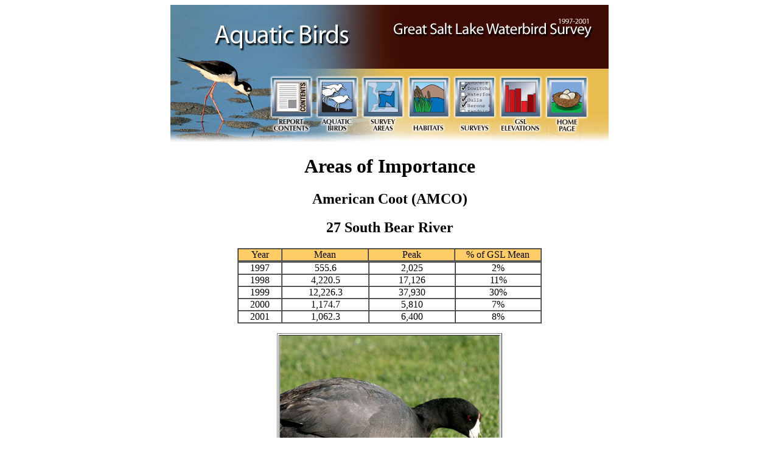

--- FILE ---
content_type: text/html
request_url: https://wildlife.utah.gov/waterbirdsurvey/aoifiles/amco27AOI.htm
body_size: 7048
content:
<!DOCTYPE html PUBLIC "-//W3C//DTD HTML 4.01 Transitional//EN"><html>	<head>		<meta http-equiv="content-type" content="text/html;charset=iso-8859-1">		<meta name="generator" content="Adobe GoLive">		<title>American Coot - Great Salt Lake Waterbird Survey</title>		<csscriptdict import>			<script type="text/javascript" src="../GeneratedItems/CSScriptLib.js"></script>		</csscriptdict>		<csactiondict>			<script type="text/javascript"><!--var preloadFlag = false;function preloadImages() {	if (document.images) {		pre_ReportRO_07 = newImage('../images/ReportRO_07.jpg');		pre_ReportRO_09 = newImage('../images/ReportRO_09.jpg');		pre_ReportRO_11 = newImage('../images/ReportRO_11.jpg');		pre_ReportRO_15 = newImage('../images/ReportRO_15.jpg');		pre_ReportRO_05 = newImage('../images/ReportRO_05.jpg');		pre_ReportRO_13 = newImage('../images/ReportRO_13.jpg');		preloadFlag = true;	}}// --></script>		</csactiondict>	</head>	<body onload="preloadImages();" bgcolor="#ffffff">		<div align="center">			<h2><!-- ImageReady Slices (GSLWSSite.psd) --></h2>			<table id="Table_01" width="720" height="226" border="0" cellpadding="0" cellspacing="0">				<tr>					<td colspan="3"><img src="../images/AQBirdsB_01.jpg" width="241" height="120" alt=""></td>					<td colspan="6"><img src="../images/AQBirdsB_02.jpg" width="226" height="120" alt=""></td>					<td colspan="6"><img src="../images/AQBirdsB_03.jpg" width="253" height="120" alt=""></td>				</tr>				<tr>					<td><img src="../images/AQBirdsB_04.jpg" width="167" height="87" alt=""></td>					<td><a onmouseover="changeImages('AQBirdsB_05','../images/AQBirdsB-RO_05.jpg');return true" onmouseout="changeImages('AQBirdsB_05','../images/AQBirdsB_05.jpg');return true" href="../report.htm"><img id="AQBirdsB_05" src="../images/AQBirdsB_05.jpg" name="AQBirdsB_05" width="64" height="87" alt="" border="0"></a></td>					<td><img src="../images/AQBirdsB_06.jpg" width="10" height="87" alt=""></td>					<td><a onmouseover="changeImages('AQBirdsB_07','../images/AQBirdsB-RO_07.jpg');return true" onmouseout="changeImages('AQBirdsB_07','../images/AQBirdsB_07.jpg');return true" href="../birds.htm"><img id="AQBirdsB_07" src="../images/AQBirdsB_07.jpg" name="AQBirdsB_07" width="65" height="87" alt="" border="0"></a></td>					<td><img src="../images/AQBirdsB_08.jpg" width="11" height="87" alt=""></td>					<td><a onmouseover="changeImages('AQBirdsB_09','../images/AQBirdsB-RO_09.jpg');return true" onmouseout="changeImages('AQBirdsB_09','../images/AQBirdsB_09.jpg');return true" href="../areas.htm"><img id="AQBirdsB_09" src="../images/AQBirdsB_09.jpg" name="AQBirdsB_09" width="64" height="87" alt="" border="0"></a></td>					<td><img src="../images/AQBirdsB_10.jpg" width="11" height="87" alt=""></td>					<td><a onmouseover="changeImages('AQBirdsB_11','../images/AQBirdsB-RO_11.jpg');return true" onmouseout="changeImages('AQBirdsB_11','../images/AQBirdsB_11.jpg');return true" href="../habitats.htm"><img id="AQBirdsB_11" src="../images/AQBirdsB_11.jpg" name="AQBirdsB_11" width="65" height="87" alt="" border="0"></a></td>					<td><img src="../images/AQBirdsB_12.jpg" width="10" height="87" alt=""></td>					<td><a onmouseover="changeImages('AQBirdsB_13','../images/AQBirdsB-RO_13.jpg');return true" onmouseout="changeImages('AQBirdsB_13','../images/AQBirdsB_13.jpg');return true" href="../surveys.htm"><img id="AQBirdsB_13" src="../images/AQBirdsB_13.jpg" name="AQBirdsB_13" width="65" height="87" alt="" border="0"></a></td>					<td><img src="../images/AQBirdsB_14.jpg" width="11" height="87" alt=""></td>					<td><a onmouseover="changeImages('AQBirdsB_15','../images/AQBirdsB-RO_15.jpg');return true" onmouseout="changeImages('AQBirdsB_15','../images/AQBirdsB_15.jpg');return true" href="../elevations.htm"><img id="AQBirdsB_15" src="../images/AQBirdsB_15.jpg" name="AQBirdsB_15" width="65" height="87" alt="" border="0"></a></td>					<td><img src="../images/AQBirdsB_16.jpg" width="11" height="87" alt=""></td>					<td><a onmouseover="changeImages('AQBirdsB_17','../images/AQBirdsB-RO_17.jpg');return true" onmouseout="changeImages('AQBirdsB_17','../images/AQBirdsB_17.jpg');return true" href="../index.html"><img id="AQBirdsB_17" src="../images/AQBirdsB_17.jpg" name="AQBirdsB_17" width="65" height="87" alt="" border="0"></a></td>					<td><img src="../images/AQBirdsB_18.jpg" width="36" height="87" alt=""></td>				</tr>				<tr>					<td colspan="15"><img src="../images/AQBirdsB_19.jpg" width="720" height="19" alt=""></td>				</tr>			</table>			<h1>Areas of Importance</h1>			<h2>American Coot (AMCO)</h2>			<h2>27 South Bear River</h2>			<div align="center">				<table width="500" border="1" cellspacing="0" cellpadding="0" bgcolor="#ffcc66">					<tr height="12">						<td align="center" valign="middle" width="75" height="12">Year</td>						<td align="center" valign="middle" width="150">Mean</td>						<td align="center" valign="middle" width="150">Peak</td>						<td align="center" valign="middle" width="150">% of GSL Mean</td>					</tr>				</table>				<table width="500" border="1" cellspacing="0" cellpadding="0">					<tr height="12">						<td align="center" valign="middle" width="75" height="12">1997</td>						<td align="center" valign="middle" width="150">555.6</td>						<td align="center" valign="middle" width="150">2,025</td>						<td align="center" valign="middle" width="150">2%</td>					</tr>					<tr height="12">						<td align="center" valign="middle" width="75" height="12">1998</td>						<td align="center" valign="middle" width="150">4,220.5</td>						<td align="center" valign="middle" width="150">17,126</td>						<td align="center" valign="middle" width="150">11%</td>					</tr>					<tr height="12">						<td align="center" valign="middle" width="75" height="12">1999</td>						<td align="center" valign="middle" width="150">12,226.3</td>						<td align="center" valign="middle" width="150">37,930</td>						<td align="center" valign="middle" width="150">30%</td>					</tr>					<tr height="12">						<td align="center" valign="middle" width="75" height="12">2000</td>						<td align="center" valign="middle" width="150">1,174.7</td>						<td align="center" valign="middle" width="150">5,810</td>						<td align="center" valign="middle" width="150">7%</td>					</tr>					<tr height="12">						<td align="center" valign="middle" width="75" height="12">2001</td>						<td align="center" valign="middle" width="150">1,062.3</td>						<td align="center" valign="middle" width="150">6,400</td>						<td align="center" valign="middle" width="150">8%</td>					</tr>				</table>				<p></p>			</div>			<table width="370" border="1" cellspacing="2" cellpadding="0" height="360">				<tr align="center" valign="middle" height="360">					<td align="center" valign="middle" width="360" height="360"><img src="../images/AmericanCoot360.jpg" alt="" height="360" width="360" border="0"></td>				</tr>			</table>			<p><!-- End ImageReady Slices --></p>		</div>	</body></html>

--- FILE ---
content_type: application/javascript
request_url: https://wildlife.utah.gov/waterbirdsurvey/GeneratedItems/CSScriptLib.js
body_size: 83428
content:
/* -- Adobe GoLive JavaScript Library *//* -- Global Functions */CSStateArray = new Object;CSCookieArray = new Object;CSCookieValArray = new Object;function CSWriteCookie(action) {	var name   = "DFT" + action[1];	var hrs    = action[2];	var path   = action[3];	var domain = action[4];	var secure = action[5];		var exp    = new Date((new Date()).getTime() + hrs * 3600000);		var cookieVal = "";	for(var prop in CSCookieArray) {		if(("DFT" + CSCookieArray[prop]) == name) {			if(cookieVal != "") cookieVal += "&";			cookieVal += prop + ":" + escape(CSStateArray[prop]);		}	}	if(hrs != 0)		cookieVal += "; expires=" + exp.toGMTString();	if(path != "")		cookieVal += "; path=" + path;	if(domain != "")		cookieVal += "; domain=" + domain;	if(secure == true)		cookieVal += "; secure";	document.cookie = name + '=' + cookieVal;}function CSReadCookie(action) {	var name    = "DFT" + action[1];	var cookies = document.cookie;	if(cookies == "") return;	var start = cookies.indexOf(name);	if(start == -1) return;	start += name.length + 1;	var end = cookies.indexOf(";", start);	if(end == -1) end = cookies.length;	var cookieVal = cookies.substring(start, end);	var arr = cookieVal.split('&');	for(var i = 0; i < arr.length; i++) {		var a = arr[i].split(':');		CSStateArray[a[0]] = unescape(a[1]);	}	}function CSDefineState(action) {	CSCookieArray[action[1]] = action[3]; }function CSSetState(action) {	CSStateArray[action[1]] = action[2];}function CSInitState(action) {	if(typeof(CSStateArray[action[1]]) == "undefined")		CSStateArray[action[1]] = action[2];}function CSCheckState(action) {	var obj1 = CSStateArray[action[1]];	var obj2 = action[2];	if(typeof(obj1) == "object") {		for(var i=0;i<obj1.length;i++) {			if(obj1[i] != obj2[i])				return false;			}		return true;		}	var res;	var op = action[3];		     if(op == "==") res = (CSStateArray[action[1]] == action[2]);			else if(op == "!=") res = (CSStateArray[action[1]] != action[2]);			else if(op == ">" ) res = (CSStateArray[action[1]] >  action[2]);			else if(op == ">=") res = (CSStateArray[action[1]] >= action[2]);			else if(op == "<" ) res = (CSStateArray[action[1]] <  action[2]);			else if(op == "<=") res = (CSStateArray[action[1]] <= action[2]);		return res;}CSAg = window.navigator.userAgent; CSBVers = parseInt(CSAg.charAt(CSAg.indexOf("/")+1),10);CSIsW3CDOM = ((document.getElementById) && !(IsIE()&&CSBVers<6)) ? true : false;function IsIE() { return CSAg.indexOf("MSIE") > 0;}function CSIEStyl(s) { return document.all.tags("div")[s].style; }function CSNSStyl(s) { if (CSIsW3CDOM) return document.getElementById(s).style; else return CSFindElement(s,0);  }CSIImg=false;function CSInitImgID() {if (!CSIImg && document.images) { for (var i=0; i<document.images.length; i++) { if (!document.images[i].id) document.images[i].id=document.images[i].name; } CSIImg = true;}}function CSFindElement(n,ly) { if (CSBVers<4) return document[n];	if (CSIsW3CDOM) {CSInitImgID();return(document.getElementById(n));}	var curDoc = ly?ly.document:document; var elem = curDoc[n];	if (!elem) {for (var i=0;i<curDoc.layers.length;i++) {elem=CSFindElement(n,curDoc.layers[i]); if (elem) return elem; }}	return elem;}function CSGetImage(n) {if(document.images) {return ((!IsIE()&&CSBVers<5)?CSFindElement(n,0):document.images[n]);} else {return null;}}CSDInit=false;function CSIDOM() { if (CSDInit)return; CSDInit=true; if(document.getElementsByTagName) {var n = document.getElementsByTagName('DIV'); for (var i=0;i<n.length;i++) {CSICSS2Prop(n[i].id);}}}function CSICSS2Prop(id) { var n = document.getElementsByTagName('STYLE');for (var i=0;i<n.length;i++) { var cn = n[i].childNodes; for (var j=0;j<cn.length;j++) { CSSetCSS2Props(CSFetchStyle(cn[j].data, id),id); }}}function CSFetchStyle(sc, id) {	var s=sc; while(s.indexOf("#")!=-1) { s=s.substring(s.indexOf("#")+1,sc.length); if (s.substring(0,s.indexOf("{")).toUpperCase().indexOf(id.toUpperCase())!=-1) return(s.substring(s.indexOf("{")+1,s.indexOf("}")));}	return "";}function CSGetStyleAttrValue (si, id) {	var s=si.toUpperCase();	var myID=id.toUpperCase()+":";	var id1=s.indexOf(myID);	if (id1==-1) return "";	s=s.substring(id1+myID.length+1,si.length);	var id2=s.indexOf(";");	return ((id2==-1)?s:s.substring(0,id2));}function CSSetCSS2Props(si, id) {	var el=document.getElementById(id);	if (el==null) return;	var style=document.getElementById(id).style;	if (style) {		if (style.left=="") style.left=CSGetStyleAttrValue(si,"left");		if (style.top=="") style.top=CSGetStyleAttrValue(si,"top");		if (style.width=="") style.width=CSGetStyleAttrValue(si,"width");		if (style.height=="") style.height=CSGetStyleAttrValue(si,"height");		if (style.visibility=="") style.visibility=CSGetStyleAttrValue(si,"visibility");		if (style.zIndex=="") style.zIndex=CSGetStyleAttrValue(si,"z-index");	}}function CSSetStylePos(s,d,p) {	if (CSIsW3CDOM)d==0?document.getElementById(s).style.left=p+"px":document.getElementById(s).style.top=p+"px";	else if(IsIE())(d==0)?CSIEStyl(s).posLeft=p:CSIEStyl(s).posTop=p;	else (d==0)?CSNSStyl(s).left=p:CSNSStyl(s).top=p;}function CSGetStylePos(s,d) {	if (CSIsW3CDOM){CSIDOM();return parseInt((d==0)?document.getElementById(s).style.left:document.getElementById(s).style.top);}	else if (IsIE()) {CSIEWinInit();return(d==0)?CSIEStyl(s).posLeft:CSIEStyl(s).posTop;}	else {return (d==0)?CSNSStyl(s).left:CSNSStyl(s).top;}}CSIEWInit=false;function CSIEWinInit() { if(CSIEWInit==true) return; else CSIEWInit=true; if (IsIE()&&(CSAg.indexOf("Win")!=-1)&&CSBVers==4) { var i=0; var lyr=document.all.tags("div")[i++]; while(lyr) {lyr.style.posLeft=lyr.offsetLeft; lyr.style.posTop=lyr.offsetTop; lyr=document.all.tags("div")[i++];}}}CSLoopIsRunning = false; CSFctArray = new Array; CSTimeoutID = null;function CSLoop() {		CSLoopIsRunning = false;	for (i=0;i<CSFctArray.length;i++) {		var curFct = CSFctArray[i];		if (curFct)	{			if (curFct.DoFunction(curFct)) { CSLoopIsRunning = true; curFct.counter++; }			else CSFctArray[i] = 0;		}	}	if (CSLoopIsRunning) CSTimeoutID = setTimeout("CSLoop()", 1);}function CSStartFunction(fct,data) {	if (!CSLoopIsRunning) { CSFctArray = 0; CSFctArray = new Array; }	var fctInfo = new Object;	fctInfo.DoFunction = fct; fctInfo.counter = 0; fctInfo.data = data;	CSFctArray[CSFctArray.length] = fctInfo; 	if (!CSLoopIsRunning) CSLoop();}function CSStopFunction(sceneName) {	var i;	for (i=0;i<CSFctArray.length;i++) {		var curFct = CSFctArray[i];		if (curFct){ if (curFct.data.name == sceneName){ CSFctArray[i] = 0; return; } }	}}function CSStopComplete() {	if (CSTimeoutID == null) return;	clearTimeout (CSTimeoutID); CSLoopIsRunning = false; CSTimeoutID = null;}function CSMoveLoop(fInf) {	var ticks = 60 * (((new Date()).getTime()) - fInf.data.startTime)/1000;	var f = ticks/fInf.data.ticks;	if (f < 1) { CSSetStylePos(fInf.data.layer,0,fInf.data.start[0] * (1-f) + fInf.data.end[0] * f);		CSSetStylePos(fInf.data.layer,1,fInf.data.start[1] * (1-f) + fInf.data.end[1] * f); return true; }	else { CSSetStylePos(fInf.data.layer,0,fInf.data.end[0]);		CSSetStylePos(fInf.data.layer,1,fInf.data.end[1]); }	return false;}function CSSlideObj (layer,start,end,ticks,startTime) {	this.layer=layer;this.start=start;this.end=end;this.ticks=ticks;this.startTime=startTime;}function CSSlideLayer(l,pos,anim,ticks) {	var x = pos[0]; var y = pos[1];	if (l == '') return;	if (ticks < 0) ticks = 0;	if (!anim) { CSSetStylePos(l,0,x); CSSetStylePos(l,1,y); }	else {  var fctData = new CSSlideObj(l,new Array(CSGetStylePos(l,0),CSGetStylePos(l,1)),new Array(x,y),ticks,(new Date()).getTime()); CSStartFunction(CSMoveLoop,fctData); }}function ROFindEmbed (name) {	/* only for netscape */	if(CSIsW3CDOM) {		var emb=null;		for(j=0; j<document.embeds.length; j++) {			if(document.embeds[j].name==name) {				emb=document.embeds[j]; break;			}		}		return emb;	}	else		return CSFindElement(name);}function ROUnpackVersionNumber(n) {   return "" + (n >> 28) + "." +   ((n & 0xFF00000) >> 20) + "." +    ((n & 0xFF000) >> 12) + "." +    ( n & 0xFFF);}function CSSetStyleVis(s,v) {	if (CSIsW3CDOM){CSIDOM();document.getElementById(s).style.visibility=(v==0)?"hidden":"visible";}	else if(IsIE())CSIEStyl(s).visibility=(v==0)?"hidden":"visible";	else CSNSStyl(s).visibility=(v==0)?'hide':'show';}function CSGetStyleVis(s) {	if (CSIsW3CDOM) {CSIDOM();return(document.getElementById(s).style.visibility=="hidden")?0:1;}	else if(IsIE())return(CSIEStyl(s).visibility=="hidden")?0:1;	else return(CSNSStyl(s).visibility=='hide')?0:1;}ROOnPLCArray=new Array();function RPOnPositionLengthChange (position, length) {	for(var i=0;i<ROOnPLCArray.length;i++) {		var obj=ROOnPLCArray[i];		if(typeof(obj)=="object") { 			if(obj.time==position) {				if(obj.type=="navigate") {					window.parent.external.HandleAction("NavigateToURL("+obj.url+","+obj.target+")");					ROOnPLCArray[i]=0;				}				else if(obj.type=="color") {					window.parent.external.SetVideoBackgroundColor(obj.color);					ROOnPLCArray[i]=0;				}			}		}	}}function CSGetLayerClip (el) {	CSIDOM();	if (el.isIE) return (new CSRect(0,0,el.offsetWidth,el.offsetHeight));	else if (CSBVers>=5) return (new CSRect(0,0,parseInt(el.style.width),parseInt(el.style.height)));	else return (new CSRect(el.clip.left,el.clip.top,el.clip.width,el.clip.height));}function CSSetLayerClip (el,clipRect) {    var l,t,r,b;    l=clipRect.left; t=clipRect.top; r=l+clipRect.width; b=t+clipRect.height;    if(el.isIE) { el.style.clip = "rect("+ t + " " + r + " " + b + " " + l + ")"; }    else if (CSBVers>=5) el.style.clip = "rect("+ t + "px, " + r + "px, " + b + "px, " + l + "px)";    else { el.clip.left=l; el.clip.top=t; el.clip.width=clipRect.width; el.clip.height=clipRect.height; }	CSSetStyleVis(el.layer);}function CSRect (left,top,width,height) {this.left=left; this.top=top; this.width=width; this.height=height;}function CSCreateTransElement (layer, steps) {	var el;	if (IsIE()) el=document.all.tags("div")[layer];	else if (CSBVers>=5) el=document.getElementById(layer);	else el=CSNSStyl(layer);	if (el==null) return null;	if (el.locked && (el.locked == true)) return null;	el.isIE=IsIE();	el.clipRect=CSGetLayerClip(el);	if (el.clipRect==null) return null;	el.maxValue=steps;	if (el.maxValue<=0) el.maxValue=30;	el.modus=""; el.layer=layer;	el.width=el.clipRect.width; el.height=el.clipRect.height;	el.locked = true;	return el;}function CSDisposeTransElement (el) { el.locked = false; }function CSScriptInit() {if(typeof(skipPage) != "undefined") { if(skipPage) return; }idxArray = new Array;for(var i=0;i<CSInit.length;i++)	idxArray[i] = i;CSAction2(CSInit, idxArray);}function CSScriptExit() {idxArray = new Array;for(var i=0;i<CSExit.length;i++)	idxArray[i] = i;CSAction2(CSExit, idxArray);}CSInit = new Array;CSExit = new Array;CSStopExecution=false;function CSAction(array) {return CSAction2(CSAct, array);}function CSAction2(fct, array) { 	var result;	for (var i=0;i<array.length;i++) {		if(CSStopExecution) return false; 		var aa = fct[array[i]];		if (aa == null) return false;		var ta = new Array;		for(var j=1;j<aa.length;j++) {			if((aa[j]!=null)&&(typeof(aa[j])=="object")&&(aa[j].length==2)){				if(aa[j][0]=="VAR"){ta[j]=CSStateArray[aa[j][1]];}				else{if(aa[j][0]=="ACT"){ta[j]=CSAction(new Array(new String(aa[j][1])));}				else ta[j]=aa[j];}			} else ta[j]=aa[j];		}					result=aa[0](ta);	}	return result;}CSAct = new Object;CSIm=new Object();function CSIShow(n,i) {	if (document.images) {		if (CSIm[n]) {			var img=CSGetImage(n);			if (img&&typeof(CSIm[n][i].src)!="undefined") {img.src=CSIm[n][i].src;}			if(i!=0) self.status=CSIm[n][3]; else self.status=" ";			return true;		}	}	return false;}function CSILoad(action) {	im=action[1];	if (document.images) {		CSIm[im]=new Object();		for (var i=2;i<5;i++) {			if (action[i]!='') {CSIm[im][i-2]=new Image(); CSIm[im][i-2].src=action[i];}			else CSIm[im][i-2]=0;		}		CSIm[im][3] = action[5];	}}function newImage(arg) {	if (document.images) {		rslt = new Image();		rslt.src = arg;		return rslt;	}}userAgent = window.navigator.userAgent;browserVers = parseInt(userAgent.charAt(userAgent.indexOf("/")+1),10);mustInitImg = true;function initImgID() {var di = document.images; if (mustInitImg && di) { for (var i=0; i<di.length; i++) { if (!di[i].id) di[i].id=di[i].name; } mustInitImg = false;}}function findElement(n,ly) {	var d = document;	if (browserVers < 4)		return d[n];	if ((browserVers >= 6) && (d.getElementById)) {initImgID; return(d.getElementById(n))}; 	var cd = ly ? ly.document : d;	var elem = cd[n];	if (!elem) {		for (var i=0;i<cd.layers.length;i++) {			elem = findElement(n,cd.layers[i]);			if (elem) return elem;		}	}	return elem;}function changeImagesArray(array) {	if (preloadFlag == true) {		var d = document; var img;		for (i=0;i<array.length;i+=2) {			img = null; var n = array[i];			if (d.images) {				if (d.layers) {img = findElement(n,0);}				else {img = d.images[n];}			}			if (!img && d.getElementById) {img = d.getElementById(n);}			if (!img && d.getElementsByName) {				var elms = d.getElementsByName(n);				if (elms) {					for (j=0;j<elms.length;j++) {						if (elms[j].src) {img = elms[j]; break;}					}				}			}			if (img) {img.src = array[i+1];}		}	}}function changeImages() {	changeImagesArray(changeImages.arguments);}function toggleImages() {	for (var i=0; i<toggleImages.arguments.length; i+=2) {		if (selected == toggleImages.arguments[i])			changeImagesArray(toggleImages.arguments[i+1]);	}}function CSClickReturn () {	var bAgent = window.navigator.userAgent; 	var bAppName = window.navigator.appName;	if ((bAppName.indexOf("Explorer") >= 0) && (bAgent.indexOf("Mozilla/3") >= 0) && (bAgent.indexOf("Mac") >= 0))		return true; /* dont follow link */	else return false; /* dont follow link */}function CSButtonReturn () { return !CSClickReturn(); }function CSBrowserSwitch(action) {	var bAgent	= window.navigator.userAgent;	var bAppName	= window.navigator.appName;	var isNS		= (bAppName.indexOf("Netscape") >= 0);	var isIE		= (bAppName.indexOf("Explorer") >= 0);	var isWin		= (bAgent.indexOf("Win") >= 0); 	var isMac		= (bAgent.indexOf("Mac") >= 0); 	var vers		= 0;	var versIdx	= (bAgent.indexOf("Mozilla/"));	if(versIdx >= 0)		{		var sstr	= bAgent.substring(versIdx + 8, versIdx + 9);		vers		= parseInt(sstr) - 2;		}	var url		= action[1];	var platform	= action[2];	var versVec;	if(platform)		{		if(isNS && isMac) versVec = action[3];		if(isIE && isMac) versVec = action[5];		if(isNS && isWin) versVec = action[4];		if(isIE && isWin) versVec = action[6];		}	else		{		if(isNS) versVec = action[3];		if(isIE) versVec = action[4];		}	if(vers > (versVec.length-1))		vers = versVec.length-1;	if(versVec[vers] == 0)		{		location			= url;		CSStopExecution	= true;			}}function CSURLPopupShow(formName, popupName, target) {	var form  = (!IsIE()&&CSBVers>=5)?document.forms[formName]:CSFindElement(formName);	var popup = form.elements[popupName];	window.open(popup.options[popup.selectedIndex].value, target);	popup.selectedIndex = 0;}function CSSetStyleDepth(s,depth) {	if (CSIsW3CDOM)document.getElementById(s).style.zIndex=depth;	else if (IsIE())CSIEStyl(s).zIndex=depth;	else CSNSStyl(s).zIndex=depth;}function CSGetStyleDepth(s) {	if (CSIsW3CDOM){CSIDOM();return document.getElementById(s).style.zIndex;}	else if (IsIE())return (CSIEStyl(s).zIndex);	else return (CSNSStyl(s).zIndex);}CSSeqArray = new Array;function CSSeqActionFct(seq,loopCount,continueLoop) {	if ((seq.loop < 2) || ((loopCount % 2) != 0)) {		for (var i=0;i<seq.actionCount;i++) {			if (seq.actions[3*i + 1] <= seq.frame) {				if ((loopCount > 1) && (seq.actions[3*i + 1] < seq.start)) continue;				if (seq.actions[3*i + 2] < loopCount) {					seq.actions[3*i + 2] = loopCount; CSLoopIsRunning = true;					CSAction(new Array(seq.actions[3*i + 0])); continueLoop = true;				}			} else { continueLoop = true; break; }		}	} else {		for (var i=seq.actionCount-1;i>=0;i--) {			if (seq.actions[3*i + 1] > seq.frame) {				if (seq.actions[3*i + 1] > seq.end) continue;				if (seq.actions[3*i + 2] < loopCount) {					seq.actions[3*i + 2] = loopCount; CSLoopIsRunning = true;					CSAction(new Array(seq.actions[3*i + 0])); continueLoop = true;				}			} else { continueLoop = true; break; }		}	}	return continueLoop;}		function CSSeqFunction(fctInfo){	var seq = fctInfo.data; var oldFrame = seq.frame;	var newTicks = (new Date()).getTime();	seq.frame = Math.round((seq.fps * (newTicks - seq.startTicks)/1000.0) - 0.5);	var continueLoop  = false; var loopCount = 1;		if (seq.loop > 0) {		continueLoop = true;		if (seq.loop == 1) {			var iv = (seq.end - seq.start);			var f = Math.round(((seq.frame - seq.start) / iv) - 0.5);			if (f < 0) f = 0;			loopCount = f+1;			seq.frame = seq.start + ((seq.frame - seq.start) % (seq.end - seq.start));		} else {			var iv = (seq.end - seq.start);			var f = Math.round(((seq.frame - seq.start) / iv) - 0.5);			if (f < 0) f = 0;			loopCount = f+1;			f = (seq.frame - seq.start) % (2 * iv);			if (f > iv) f = 2*iv - f;			seq.frame = seq.start + f;		}	}	continueLoop = CSSeqActionFct(seq,loopCount,continueLoop);	for (var i=0;i<seq.tracks.length;i++) {		var track = seq.tracks[i]; var frameCount = 0; var lastCount = 0; var partCount = 0;		var partIdx = track.parts.ticks.length;		for (var k=0;k<track.parts.ticks.length;k++) {			frameCount += track.parts.ticks[k];			if (frameCount > seq.frame) { partIdx = k; partCount = seq.frame - lastCount; break; }			lastCount = frameCount;		}		if (partIdx < track.parts.ticks.length) {			var type=track.parts.moveType[partIdx];			if(type==1) CSSetLinearPos (track, partIdx, partCount);			else if(type==2) CSSetCurvePos (track, partIdx, partCount);			else if(type==3) if (oldFrame != seq.frame) CSSetRandomPos (track, partIdx, partCount);							 else { x = CSGetStylePos(track.layer,0); y = CSGetStylePos(track.layer,1); }			CSSetStyleVis(track.layer,track.parts.visibilities[partIdx]);			CSSetStyleDepth(track.layer,track.parts.depths[partIdx]);			continueLoop = true;		} else {			var partIdx = track.parts.moveType.length-1;			var posArray = track.parts.positions;			var x = posArray[partIdx * 6 + 0]; var y = posArray[partIdx * 6 + 1];			CSSetStylePos(track.layer,0,x); CSSetStylePos(track.layer,1,y);			CSSetStyleVis(track.layer,track.parts.visibilities[partIdx]);			CSSetStyleDepth(track.layer,track.parts.depths[partIdx]);		}	}	return continueLoop;}function CSSetLinearPos (track, partIdx, partCount) {	var curTicks = track.parts.ticks[partIdx];	var pIdx1 = partIdx * 6; var pIdx2 = (partIdx+1) * 6;	var posArray = track.parts.positions;	var x = posArray[pIdx1 + 0]; var y = posArray[pIdx1 + 1];	var x1,x2,y1,y2;	var factor = partCount/curTicks;	x1 = x; y1 = y;	x2 = posArray[pIdx2 + 0]; y2 = posArray[pIdx2 + 1];	x = x1 * (1-factor) + x2 * factor; y = y1 * (1-factor) + y2 * factor;	CSSetStylePos(track.layer,0,x); CSSetStylePos(track.layer,1,y);}function CSSetCurvePos (track, partIdx, partCount) {	var curTicks = track.parts.ticks[partIdx];	var pIdx1 = partIdx * 6; var pIdx2 = (partIdx+1) * 6;	var posArray = track.parts.positions;	var x = posArray[pIdx1 + 0]; var y = posArray[pIdx1 + 1];	var x1,x2,x3,x4,y1,y2,y3,y4;	var factor = partCount/curTicks;	var t = factor; var u = t * t; var v = u * t;	var val1 = 3*(u-t) - v + 1; var val2 = 3*(v+t - 2*u); var val3 = 3*(u-v); var val4 = v;	x1 = x; y1 = y; x2 = posArray[pIdx1 + 2]; y2 = posArray[pIdx1 + 3];	x3 = posArray[pIdx1 + 4]; y3 = posArray[pIdx1 + 5];	x4 = posArray[pIdx2 + 0]; y4 = posArray[pIdx2 + 1];	x = x1 * val1 + x2 * val2 + x3 * val3 + x4 * val4;	y = y1 * val1 + y2 * val2 + y3 * val3 + y4 * val4;	CSSetStylePos(track.layer,0,x); CSSetStylePos(track.layer,1,y);}function CSSetRandomPos (track, partIdx, partCount) {	var curTicks = track.parts.ticks[partIdx];	var pIdx1 = partIdx * 6; var pIdx2 = (partIdx+1) * 6;	var posArray = track.parts.positions;	var x = posArray[pIdx1 + 0]; var y = posArray[pIdx1 + 1];	var x1,x2,y1,y2;	var factor = partCount/curTicks;	x1 = x; y1 = y;	x2 = posArray[pIdx2 + 0]; y2 = posArray[pIdx2 + 1];	var factorx = Math.random(); var factory = Math.random();	x = x1 * (1-factorx) + x2 * factorx; y = y1 * (1-factory) + y2 * factory;	CSSetStylePos(track.layer,0,x); CSSetStylePos(track.layer,1,y);}function CSStartSeq(name) {	var seq = CSGetScene(name); var date = new Date()	seq.startTicks = date.getTime()	for (var i=0;i<seq.actionCount;i++) seq.actions[3*i+2] = 0;	CSStartFunction(CSSeqFunction,seq);}function CSSceneObj (name,fps,loop,start,end,frame,sTicks,numAct,acts,tracks) {	this.name=name;this.fps=fps;this.loop=loop;this.start=start;this.end=end;	this.frame=frame;this.startTicks=sTicks;this.actionCount=numAct;	this.actions=acts;this.tracks=tracks;}function CSTrackObj (name,partIdx,partCount,parts) {	this.layer=name;this.partIdx=partIdx;this.partCount=partCount;this.parts=parts;}function CSPartObj (ticks,pos,depths,vis,moveType) {	this.ticks=ticks;this.positions=pos;this.depths=depths;this.visibilities=vis;	this.moveType=moveType;}function CSGetScene (name) {	for (i=0;i<CSSeqArray.length;i++) { var seq = CSSeqArray[i]; if (seq.name==name) return seq; }	return 0;}function CSAutoStartScene(action) { CSStartSeq (action[1]); }/* -- Action Functions */function CSActionGroup (action) {	for(var i=1;i<action.length;i++) { CSAction(new Array(action[i])); }}function ROAddToNowPlayingList (act) {	var i,url,clipinfo,related_info_url,width,height,media_browser_url,target;	url=act[1];	related_info_url=act[2];	if(related_info_url=="(EmptyReference!)")related_info_url="";	width=act[3];	height=act[4];	media_browser_url=act[5];	if(media_browser_url=="(EmptyReference!)")media_browser_url="";	if(act[6]==0)target="_rpbrowser";	else target="_rpexternal";	clipinfo="Album name="+act[7];	clipinfo+="|Artist name="+act[8];	clipinfo+="|CDNum="+act[9];	clipinfo+="|Comments="+act[10];	clipinfo+="|Genre="+act[11];	clipinfo+="|Language="+act[12];	clipinfo+="|Mood="+act[13];	clipinfo+="|Preference="+act[14];	clipinfo+="|Situation="+act[15];	clipinfo+="|Title="+act[16];	clipinfo+="|Year="+act[17];	window.parent.external.AddToNowPlaying (url, clipinfo, related_info_url, width, height, media_browser_url, target);}function CSCallAction(action){	CSAction(new Array(action[1]));}function CSCallFunction(action){	var str = action[1];	str += "(";	str += action[2];	str += ");"	return eval(str);}function ROClearNowPlayingList (act) {	window.parent.external.ClearNowPlaying();}function CSshowtimedateID(action) {	(action[2] != "") ? (updateobject = action[2]) : (updateobject = action[1])	showtime = action[3]	usemilitary = action[4]	showdate = action[5]	dateformat = action[6]	showday = action[7]	leadin = action[8]	opentag = action[9]	closetag = action[10]	theTimer = setTimeout("theClockDate()",10);}function theClockDate() {   	now = new Date()	theMonth = now.getMonth() + 1	theDate = now.getDate()	theYear = now.getFullYear()	theDay = now.getDay()	hours = now.getHours()	if(navigator.appVersion.indexOf("MSIE 5.0; Macintosh") != -1) {	if (theMonth <= 11 && theMonth >= 4) { hours = hours + 1}	}	ampm = ((hours >= 12) ? "PM" : "AM");	hours = ((hours > 12 && usemilitary == false) ? hours -12 : hours);	if (hours == 0) hours = 12;	if (hours >= 1 && hours <=9) hours = "0" + hours;	minutes = now.getMinutes()	if (minutes < 10) minutes = "0" + minutes;	time = "";	(showtime == true) ? (time = " " + hours + ":" + minutes) : (time = "",ampm="");	(usemilitary == true) ? (ampm="") : (ampm=ampm);	days = new Array("Sunday","Monday","Tuesday","Wednesday","Thursday","Friday","Saturday");	today = days[theDay];	if (showdate == true) {		if (dateformat == 0) todisplay = theMonth + "/" + theDate + "/" + theYear;		if (dateformat == 1) todisplay = theDate + "/" + theMonth + "/" + theYear;		if (dateformat == 2) todisplay = theYear + "/" + theMonth + "/" + theDate;		if (dateformat == 3) todisplay = theYear + "/" + theDate + "/" + theMonth;		} else {todisplay = "" }	if (showday == true) todisplay =  today + ", " + todisplay;	if (document.all) { document.all(updateobject).innerHTML = opentag + leadin + todisplay + time + " " + ampm + closetag; } 	else {		if (document.getElementById) { document.getElementById(updateobject).innerHTML = opentag + leadin + todisplay + time + " " + ampm + closetag; }}theTimer = setTimeout("theClockDate()",2000);}function CSCloseWindow() { if (self.parent.frames.length != 0) {	self.parent.close()		} else {	window.close()	}}function CSConditionAction(action) {	if (action[1]) {		if (CSAction(new Array(action[1])) == true) {			if (action[2]) CSAction(new Array(action[2]));		} else if (action[3]) CSAction(new Array(action[3]));	}}function WBConfirmLink(action) {	 if (checkIt(action)) {		 if (action[2] != "(Empty Reference!)" && action[2] != "(EmptyReference!)") {		 	if (action[3].length < 1) {				parent.location.href=action[2];			}			else {				parent.frames[action[3]].location.href=action[2];			}		}	}	return;}function checkIt(action) {	var carryOn = window.confirm(action[1]);	return carryOn;	}function CSCSSRedirect(action) { if (navigator.platform.indexOf("Win32") != -1) { os = "windows" };if (navigator.platform.indexOf("Mac") != -1) { os = "mac" };if (navigator.platform.indexOf("x") != -1 || navigator.platform.indexOf("BSD") != -1 || navigator.platform.indexOf("S") != -1) { os = "unix" };if (navigator.appName.indexOf("Microsoft") != -1) { browser = "IE" };if (navigator.appName.indexOf("Netscape") != -1) { browser = "NN" };if (navigator.appVersion.indexOf("4.") != -1) { version = 4 };if (navigator.appVersion.indexOf("5.") != -1) { version = 5 };var tag='<LINK REL="styleSheet" TYPE="text/css" HREF="'+action[2]+'" >';var type=action[1];	if(type==0 && os=="mac" && browser=="NN" && version==4) { document.write(tag) }	else 	if(type==1 && os=="mac" && browser=="NN" && version==5) { document.write(tag) }	else 	if(type==2 && os=="windows" && browser=="NN" && version==4) { document.write(tag) }	else 	if(type==3 && os=="windows" && browser=="NN" && version==5) { document.write(tag) }	else 	if(type==4 && os=="unix" && browser=="NN" && version==4) { document.write(tag) }	else 	if(type==5 && os=="unix" && browser=="NN" && version==5) { document.write(tag) }	else 	if(type==6 && os=="mac" && browser=="IE") { document.write(tag) }	else 	if(type==7 && os=="windows" && browser=="IE") { document.write(tag) }}function initIArray() {this.length = initIArray.arguments.length;for (var i = 0; i < this.length; i++)this[i+1] = initIArray.arguments[i]; }function dailyImageURL(action) {var dateArray = newinitIArray("Monday","Tuesday","Wednesday","Thursday","Friday","Saturday","Sunday");var today = new Date();var day = dateArray[today.getDay()];if (today.getDay() == 0) { day = "Sunday"; }var img = null;if (document.images) {	if (!IsIE()&&CSBVers<5) img = CSFindElement(action[1],0);	else img = document.images[action[1]];		if (img) {			if (day == "Monday" && action[2] != "(Empty Reference!)" && action[2] != "(EmptyReference!)") img.src = action[2]			if (day == "Tuesday" && action[3] != "(Empty Reference!)" && action[3] != "(EmptyReference!)") img.src = action[3]			if (day == "Wednesday" && action[4] != "(Empty Reference!)" && action[4] != "(EmptyReference!)") img.src = action[4]			if (day == "Thursday" && action[5] != "(Empty Reference!)" && action[5] != "(EmptyReference!)") img.src = action[5]			if (day == "Friday" && action[6] != "(Empty Reference!)" && action[6] != "(EmptyReference!)") img.src = action[6]			if (day == "Saturday" && action[7] != "(Empty Reference!)" && action[7] != "(EmptyReference!)") img.src = action[7]			if (day == "Sunday" && action[8] != "(Empty Reference!)" && action[8] != "(EmptyReference!)") img.src = action[8]		}  }  }function initArray() {this.length = initArray.arguments.length;for (var i = 0; i < this.length; i++)this[i+1] = initArray.arguments[i]; }function dailyRedirect(action) {var dateArray = newinitArray("Monday","Tuesday","Wednesday","Thursday","Friday","Saturday","Sunday");var today = new Date();var day = dateArray[today.getDay()];if (today.getDay() == 0) { day = "Sunday"; }if (day == "Monday" && action[1] != "(Empty Reference!)" && action[1] != "(EmptyReference!)") window.location = action[1]if (day == "Tuesday" && action[2] != "(Empty Reference!)" && action[2] != "(EmptyReference!)") window.location = action[2]if (day == "Wednesday" && action[3] != "(Empty Reference!)" && action[3] != "(EmptyReference!)") window.location = action[3]if (day == "Thursday" && action[4] != "(Empty Reference!)" && action[4] != "(EmptyReference!)") window.location = action[4]if (day == "Friday" && action[5] != "(Empty Reference!)" && action[5] != "(EmptyReference!)") window.location = action[5]if (day == "Saturday" && action[6] != "(Empty Reference!)" && action[6] != "(EmptyReference!)") window.location = action[6]if (day == "Sunday" && action[7] != "(Empty Reference!)" && action[7] != "(EmptyReference!)") window.location = action[7]}function CSDeleteCookie(action) {var name=action[1]var value=action[2]var jours=-12000path="/"domain=nullvar expdate = new Date ();expdate.setTime (expdate.getTime() + (jours * 60 * 60 * 1000));SetCookie(name,value,expdate)}function SetCookie (name, value) {  var argv = SetCookie.arguments;  var argc = SetCookie.arguments.length;  var expires = (argc > 2) ? argv[2] : null;  var secure = (argc > 5) ? argv[5] : false;  document.cookie = name + "=" + escape (value) +    ((expires == null) ? "" : ("; expires=" + expires.toGMTString())) +    ((path == null) ? "" : ("; path=" + path)) +    ((domain == null) ? "" : ("; domain=" + domain)) +    ((secure == true) ? "; secure" : "");}function CSdigitalclock(action){img1 = CSGetImage(action[1]);img2 = CSGetImage(action[2]);img3 = CSGetImage(action[3]);img4 = CSGetImage(action[4]);usemilitary = action[5];giflocation = action[6];path = giflocation.substring(0, giflocation.length - 5);extension = (giflocation.indexOf("jpg") != -1) ? (".jpg") : (".gif");digClock();}function digClock() {   now = new Date();hours = now.getHours();theMonth = now.getMonth();if(navigator.appVersion.indexOf("MSIE 5.0; Macintosh") != -1) {	if (theMonth <= 11 && theMonth >= 4) { hours = hours + 1 };	if (hours == 24) { hours = 0 };	}minutes = now.getMinutes();hours = ((hours > 12 && usemilitary == false) ? hours -12 : hours);if (hours >= 0 && hours <=9) hours = "0" + hours;if (usemilitary == false && hours == 00) { hours = 12 };if (minutes >= 0 && minutes <=9) minutes = "0" + minutes;hours = "" + hours;minutes = "" + minutes;hour1 = hours.substring(0,1);hour2 = hours.substring(1,2);minutes1 = minutes.substring(0,1);minutes2 = minutes.substring(1,2);updater();}	function updater() {img1.src = path + hour1 + extension;img2.src = path + hour2 + extension;img3.src = path + minutes1 + extension;img4.src = path + minutes2 + extension;theTimer = setTimeout("digClock()",1000);}function CSDocWrite(action) { document.write(action[1]); }var gCSIEDragObject = null;var gDragX,gDragY;function CSSetupDrag (layerName) {	this.x = 0; this.y = 0;	if (IsIE()) {		this.canDrag=true; 		this.layerObj=document.all.tags("div")[layerName];		this.layerObj.dragObj = this;		document.ondragstart = CSIEStartDrag;		document.onmousedown = CSIEMouseDown;		document.onmouseup = CSIEStopDrag;	} else {		if (CSBVers>=5)			{			this.layerObj=document.getElementById(layerName);			this.layerObj.addEventListener("mousedown", CSNS6StartDrag, true);			this.layerObj.addEventListener("mouseup", CSNS6StopDrag, true);			}		else			{			this.layer=CSNSStyl(layerName);this.onmousemove=null; 			this.layer.document.theLayer=this;			this.layer.document.captureEvents(Event.MOUSEDOWN);			this.layer.document.onmousedown=CSNSStartDrag; 			this.layer.document.onmouseup=CSNSStopDrag;			}	}}function CSNS6StartDrag (ev) {	CSIDOM();	ev.currentTarget.addEventListener("mousemove", CSNS6DoDrag, true);	gDragX=ev.clientX;	gDragY=ev.clientY;	ev.preventDefault();}function CSNS6DoDrag (ev) {	var style=ev.currentTarget.style;	style.left = parseInt(style.left)+(ev.clientX-gDragX)+"px";	style.top = parseInt(style.top)+(ev.clientY-gDragY)+"px";	gDragX=ev.clientX;	gDragY=ev.clientY;}function CSNS6StopDrag (ev) {		ev.target.removeEventListener("mousedown", CSNS6StartDrag, true);	ev.target.removeEventListener("mouseup", CSNS6StopDrag, true);	ev.currentTarget.removeEventListener("mousemove", CSNS6DoDrag, true);	ev.preventDefault();}function CSNSStartDrag (ev) {	var clickInMe = false;	if (ev.target != this) {		for (var i=0;i<this.images.length;i++) {			if (this.images[i] == ev.target) { clickInMe = true; break;}			}		}	else clickInMe = true;		if (clickInMe)		{		this.captureEvents(Event.MOUSEMOVE|Event.MOUSEUP); 		this.onmousemove=CSNSDoDrag;		this.theLayer.x= ev.pageX;		this.theLayer.y= ev.pageY;		this.routeEvent(ev);		return false;		}   this.onmousemove=null;this.releaseEvents(Event.MOUSEMOVE|Event.MOUSEUP);	this.routeEvent(ev);   return true; }function CSNSStopDrag (ev) {   this.onmousemove=null;this.releaseEvents(Event.MOUSEMOVE|Event.MOUSEUP);return false; }function CSNSDoDrag (ev) {	this.theLayer.layer.moveBy(ev.pageX-this.theLayer.x, ev.pageY-this.theLayer.y); 	this.theLayer.x = ev.pageX; 	this.theLayer.y = ev.pageY;	this.routeEvent(ev);}function CSIEStartDrag () {	if(gCSIEDragObject != null && (gCSIEDragObject.tagName==event.srcElement.tagName))		event.returnValue=false;  }function CSIEStopDrag () { gCSIEDragObject=null; document.onmousemove=null; }function CSIEMouseDown () {	if(event.button==1) {		dragLayer = event.srcElement;		while (dragLayer!=null) 			{			if ((dragLayer.dragObj == null) && (dragLayer.tagName == "DIV"))				break;			if (dragLayer.dragObj != null)				break;			dragLayer=dragLayer.parentElement;			}					if (dragLayer == null) return;		if (dragLayer.dragObj!=null && dragLayer.dragObj.canDrag) {			gCSIEDragObject = dragLayer;			gCSIEDragObject.dragObj.x=event.clientX;			gCSIEDragObject.dragObj.y=event.clientY;			document.onmousemove = CSIEMouseMove;		}	}}function CSIEMouseMove () {	gCSIEDragObject.dragObj.layerObj.style.pixelLeft+=(event.clientX-gCSIEDragObject.dragObj.x);	gCSIEDragObject.dragObj.layerObj.style.pixelTop+=(event.clientY-gCSIEDragObject.dragObj.y);	gCSIEDragObject.dragObj.x=event.clientX;	gCSIEDragObject.dragObj.y=event.clientY;	event.returnValue = false;	event.cancelBubble = true;}var gDragArray = new Array();function CSDrag(action) { gDragArray[gDragArray.length] = new CSSetupDrag(action[1]); }function ROEmbeddedActions (act) {	var fct,i,j,name,nsemb;	name=act[1];	if (!IsIE())nsemb = ROFindEmbed(name);   	if(act[2]!="") {		fct=act[2]; fct+="(";		if(act[3]==undefined)			fct+=")";		for(i=3; i<act.length; i++) {			fct+="\'"; fct+=act[i]; fct+="\'";			if(i==act.length-1)fct+=")";			else fct+=",";		}	}	if(IsIE()) return eval(name+"."+fct);	else {		if(nsemb) return nsemb.eval(fct);	}}function CSFieldValidate(action) { var form = action[1];var elem = action[2];var theEntry  = document.forms[form].elements[elem].valuevar theFormElem = document.forms[form].elements[elem]var badEntry = ""	function theAlert () { 	alert(action[6]);	theFormElem.select();	theFormElem.focus();	}  		function isEmpty() { 		if (theEntry == "") { 		theAlert()		} 		}	function isNumber() { 			if (theEntry == "") { 			theAlert()			} 				for (i=0; i<theEntry.length; i++) {  			if (theEntry.charAt(i) < "0" || theEntry.charAt(i) > "9") {  				badEntry = "notnumber"				} 			}  				if (badEntry == "notnumber") {		theAlert()			}		} 			function isAlpha() { 			if (theEntry == "") { 			theAlert()			} 				for (i=0; i<theEntry.length; i++) {  			if (theEntry.charAt(i) >= "0" && theEntry.charAt(i) <= "9") {  				badEntry = "notalpha"				} 			}  				if (badEntry == "notalpha") {		theAlert()			}		} 					function requiredChars() {	numofChars = theEntry.length		if (numofChars != action[4]) {			theAlert()		} 	}		function exactString() {		if (theEntry != action[5]) {			theAlert()		} 	}			function validEmail() {		invalidChars = " /:,;"				if (theEntry == "") { 			badEntry = "badEmail"			}		for (i=0; i < 5; i++)  {			badChar = invalidChars.charAt(i)				if (theEntry.indexOf(badChar,0) > -1) {				badEntry = "badEmail"				}		}		atsignLoc = theEntry.indexOf("@",1)		if (atsignLoc == -1) {			badEntry = "badEmail"		}				if (theEntry.indexOf("@",atsignLoc+1) > -1) {		badEntry = "badEmail"		}	dotLoc = theEntry.indexOf(".",atsignLoc)		if (dotLoc == -1) {		badEntry = "badEmail"		}		if (dotLoc+3 > theEntry.length) {		badEntry = "badEmail"		}		if (badEntry == "badEmail") {		theAlert()		}	}	function validCC() { 	var theNumber = new Array(theEntry.length);	var i = 0	var total = 0		for (i = 0; i < theEntry.length; ++i) {		theNumber[i] = parseInt(theEntry.charAt(i))		}		for (i = theNumber.length -2; i >= 0; i-=2) {  		theNumber[i] *= 2;							 		if (theNumber[i] > 9) theNumber[i]-=9;			 		}										 		for (i = 0; i < theNumber.length; ++i) {		total += theNumber[i];						 		}			isinteger = total/10		if(parseInt(isinteger)!=isinteger) {		theAlert()		}	}	var type=action[3];if(type==0) isEmpty()else if(type==1) isNumber()else if(type==2) isAlpha()else if(type==3) requiredChars()else if(type==4) exactString()else if(type==5) validEmail()else if(type==6) validCC()}		function CSFlipMove(action) {	if (action[1] == '') return;	var curX = CSGetStylePos(action[1],0); var curY = CSGetStylePos(action[1],1);	var x1 = action[2][0];	var y1 = action[2][1];	if ((x1 != curX) || (y1 != curY)) CSSlideLayer(action[1],action[2],action[4],action[5]);	else CSSlideLayer(action[1],action[3],action[4],action[5]);}if (navigator.appName == "Netscape" && navigator.appVersion.charAt(0) >=5) {	leftH = ".left";	topV = ".top";	nndoc = "document.getElementById(layername).style";	iestyle = "";	offsetH = "window.pageXOffset";	offsetV = "window.pageYOffset";	} 		else if (navigator.appName == "Netscape" && navigator.appVersion.charAt(0) >=4) {	leftH = ".left";	topV = ".top";	nndoc = "document.";	iestyle = "";	offsetH = "window.pageXOffset";	offsetV = "window.pageYOffset";		} 		else if (navigator.appName == "Microsoft Internet Explorer") {	leftH = ".pixelLeft";	topV = ".pixelTop";	nndoc = "";	iestyle = "document.getElementById(layername).style";	offsetH = "document.body.scrollLeft";	offsetV = "document.body.scrollTop";	}function getnewPos() {var currentH = eval(offsetH);var currentV = eval(offsetV);x = parseInt(currentH) + parseInt(xpos);y = parseInt(currentV) + parseInt(ypos);moveLayer();setTimeout("getnewPos()",10)}function CSFloatLayer(action) {layername = action[1];ypos = action[2];xpos = action[3];if (navigator.appVersion.charAt(0) >=5 || navigator.appName == "Microsoft Internet Explorer") {	leftPos = eval(nndoc + iestyle + leftH);	topPos = eval(nndoc + iestyle + topV);	} else {	leftPos = eval(nndoc + layername + iestyle + leftH);	topPos = eval(nndoc + layername + iestyle + topV);	}	getnewPos()	}function moveLayer() {if (navigator.appVersion.charAt(0) >=5  || navigator.appName == "Microsoft Internet Explorer") {	eval(nndoc + iestyle + topV + "=" + y);	eval(nndoc + iestyle + leftH + "=" + x);	} else {	eval(nndoc + layername + iestyle + topV + "=" + y);	eval(nndoc + layername + iestyle + leftH + "=" + x);	}}function frameP(action) {		if(parent.frames.length==0) {			var fileName=window.location.href.substring(window.location.href.lastIndexOf("/")+1,window.location.href.length);			window.location.href=action[1]+"?"+action[2]+"="+fileName;		} else {			if(top.location.search!="") {				var sFrame=top.location.search.substring(1,top.location.search.indexOf("="));				if(name==sFrame) {					var sName=top.location.search.substring(top.location.search.indexOf("=")+1,top.location.search.length);					var fileName=window.location.href.substring(window.location.href.lastIndexOf("/")+1,window.location.href.length);					if(fileName!=sName) {						location=sName;					}				}			}		}	}function ROGetClipInfo (act) {	var property,type;	type=act[1];	if(type==0)property="Album name";	else if(type==1)property="Artist name";	else if(type==2)property="CDNum";	else if(type==3)property="Comments";	else if(type==4)property="Genre";	else if(type==5)property="Language";	else if(type==6)property="Mood";	else if(type==7)property="Preference";	else if(type==8)property="Situation";	else if(type==9)property="Title";	else if(type==10)property="Year";	else return "";	return window.parent.external.GetClipInfo (property);}function CSGetFormElementValue(action) { 	var form = action[1];	var elem = action[2];	return document.forms[form].elements[elem].value;}function ROGetInstalledComponents() {	return window.parent.external.InstalledComponents;}function CSGetLayerPos(action) { 	var layer = action[1];	var x		= CSGetStylePos(layer, 0);	var y		= CSGetStylePos(layer, 1);	return new Array(x, y);}function ROGetPlayerProperty (act) {	var property,type;	type=act[1];	if(type==0)property="APIVERSION";	else if(type==1)property="BANDWIDTH";	else if(type==2)property="COUNTRYID";	else if(type==3)property="DISTRIBUTION";	else if(type==4)property="INSTALLPATH";	else if(type==5)property="LANGUAGEID";	else if(type==6)property="LANGUAGEPREFERENCE";	else if(type==7)property="OSNAME";	else if(type==8)property="PRODUCTNAME";	else if(type==9)property="PRODUCTVERSION";	else if(type==10)property="REGIONDATE";	else return "";	return window.parent.external.PlayerProperty(property);}function ROGetPlayerState() {	var result,state;	state=window.parent.external.GetPlayerState();	switch(state) {		case 0:			result="Stopped";break;		case 1:			result="Contacting";break;		case 2:			result="Buffering";break;		case 3:			result="Playing";break;		case 4:			result="Paused";break;		case 5:			result="Seeking";break;		default:			result="";break;	}	return result;}function ROGetVersionNumber (act) {	var comp,min,max,result,type,unpack;	type=act[1];	if(type==0 && act[2]=="") {		result=window.parent.external.RealPlayerVersion;	}	else {		if(type==1)comp="audp";		else if(type==2)comp="DBCMpg1";		else if(type==3)comp="Flash";		else if(type==4)comp="GF";		else if(type==5)comp="GFJP";		else if(type==6)comp="imgp";		else if(type==7)comp="MP3PL";		else if(type==8)comp="MPGA";		else if(type==9)comp="PNG";		else if(type==10)comp="RA";		else if(type==11)comp="RealTxt";		else if(type==12)comp="RichFX";		else if(type==13)comp="RPix";		else if(type==14)comp="RV";		else if(type==15)comp="sdp";		else if(type==16)comp="vidp";		if(act[2]!="")comp=act[2];		max=act[3];		min=act[4];		result=window.parent.external.ComponentVersion (comp+":"+max+"."+min);	}	unpack=act[5];	if(unpack)		result=ROUnpackVersionNumber (result);	return result;}function CSGoBack1() { history.back() }function CSGotoLink(action) {	if (action[2].length) {		var hasFrame=false;		for(i=0;i<parent.frames.length;i++) { if (parent.frames[i].name==action[2]) { hasFrame=true; break;}}		if (hasFrame==true)			parent.frames[action[2]].location = action[1];		else			window.open (action[1],action[2],"");	}	else location = action[1];}function ROHandleAction (act) {	var str,type;	type=act[1];	if(type==0)str="CD";	else if(type==1)str="MyDevices";	else if(type==2)str="NowPlaying";	else if(type==3)str="Radio";	else if(type==4)str="ShowEqualizer";	else if(type==5)str="Web";	else return;	window.parent.external.HandleAction(str);}function CSIdleObject (action) {	this.conditionAction = action[2];	this.trueAction = action[3];	this.falseAction = action[4];	this.exitIdleIfTrue = action[1];	this.lastState = false;}function CSIdleAction(action) {	idleObj = new CSIdleObject (action);	CSStartFunction (CSDoIdle,idleObj);}function CSDoIdle (param) {	idleObject=param.data;	if (idleObject.conditionAction) {		gCurrentIdleObject = idleObject;		var result = CSAction(new Array(idleObject.conditionAction));		if (result == true && idleObject.lastState==false) {			idleObject.lastState = result;			if (idleObject.trueAction) {				CSAction(new Array(idleObject.trueAction));				if (idleObject.exitIdleIfTrue == true) return false;			}		} else if (result == false && idleObject.lastState == true) {			idleObject.lastState = false;			if (idleObject.falseAction) {				CSAction(new Array(idleObject.falseAction));			}				}	}	return true;}function CSLayerIntersect (condition){	var l1,t1,r1,b1,l2,t2,r2,b2;	if (IsIE()) {		var layer1=document.all.tags("div")[condition[1]];		var layer2=document.all.tags("div")[condition[2]];		l1=layer1.style.pixelLeft; t1=layer1.style.pixelTop; r1=layer1.offsetWidth+l1; b1=layer1.offsetHeight+t1;		l2=layer2.style.pixelLeft; t2=layer2.style.pixelTop; r2=layer2.offsetWidth+l2; b2=layer2.offsetHeight+t2;		} else {		var layer1=CSNSStyl(condition[1]);		var layer2=CSNSStyl(condition[2]);		if (CSBVers>=5)			{			CSIDOM();			l1=parseInt(layer1.left); t1=parseInt(layer1.top); r1=parseInt(layer1.width)+l1; b1=parseInt(layer1.height)+t1;			l2=parseInt(layer2.left); t2=parseInt(layer2.top); r2=parseInt(layer2.width)+l2; b2=parseInt(layer2.height)+t2;			}		else			{			l1=layer1.x; t1=layer1.y; r1=layer1.clip.width+l1; b1=layer1.clip.height+t1;			l2=layer2.x; t2=layer2.y; r2=layer2.clip.width+l2; b2=layer2.clip.height+t2;			}	}	var w = (r1 < r2 ? r1 : r2) - (l1 > l2 ? l1 : l2)	var h = (b1 < b2 ? b1 : b2) - (t1 > t2 ? t1 : t2)	return ((w >= 0) && (h >= 0));}function CSKeePress(action) {desiredKey1 = action[1];calledAction1 = action[2];desiredKey2 = action[3];calledAction2 = action[4];desiredKey3 = action[5];calledAction3 = action[6];desiredKey4 = action[7];calledAction4 = action[8];if (document.layers) { document.captureEvents(Event.KEYPRESS) ; }document.onkeydown = checkKey;function checkKey(e) {	e = (e) ? e : (window.event) ? window.event : "";	if (e) { var keyPressed = ""			 if (e.which)  keyPressed = e.which; 			 else  keyPressed = event.keyCode;			 alphaNum = String.fromCharCode(keyPressed).toLowerCase();			 if (desiredKey1 == alphaNum) { CSAction(new Array(calledAction1)) };			 if (desiredKey2 == alphaNum) { CSAction(new Array(calledAction2)) };			 if (desiredKey3 == alphaNum) { CSAction(new Array(calledAction3)) };			 if (desiredKey4 == alphaNum) { CSAction(new Array(calledAction4)) };	}}checkKey();}CSCurrentPressedKey = -1;function CSKeyPress(ev) {	var code;	if(IsIE()) CSCurrentPressedKey = event.keyCode;	else CSCurrentPressedKey = ev.which;}document.onkeypress	= CSKeyPress;function CSKeyCompare(condition){	var eq = (condition[1] == CSCurrentPressedKey);	if(eq)		CSCurrentPressedKey = -1;	return eq;}function CSPAKkillframe() { if (self.parent.frames.length != 0)self.parent.location = document.location}function CSshowdate(action) {	form = action[1];	elem = action[2];	modified = new Date(document.lastModified);	theMonth = modified.getMonth() + 1;	theDate = modified.getDate();	theYear = (navigator.appVersion.indexOf("3.0") != -1) ? (modified.getYear()) : (modified.getFullYear());	theDay = modified.getDay();	days = new Array("Sunday","Monday","Tuesday","Wednesday","Thursday","Friday","Saturday");	modified = new Date(document.lastModified);	today = days[theDay];	if (action[3] == 0) todisplay = theMonth + "/" + theDate + "/" + theYear;	if (action[3] == 1) todisplay = theDate + "/" + theMonth + "/" + theYear;	if (action[3] == 2) todisplay = theYear + "/" + theMonth + "/" + theDate;	if (action[3] == 3) todisplay = theYear + "/" + theDate + "/" + theMonth;	if (action[4] == true) todisplay = today + ", " + todisplay;	if(form != "" || elem != "") { document.forms[form].elements[elem].value = todisplay} ;	if (action[5] == false) { alert(todisplay) } 		}function CSshowdateID(action) {(action[2] != "") ? (updateobject = action[2]) : (updateobject = action[1]);modified = new Date(document.lastModified);theMonth = modified.getMonth() + 1;theDate = modified.getDate();theYear = (navigator.appVersion.indexOf("3.0") != -1) ? (modified.getYear()) : (modified.getFullYear());theDay = modified.getDay();days = new Array("Sunday","Monday","Tuesday","Wednesday","Thursday","Friday","Saturday");today = days[theDay];if (action[3] == 0) todisplay = theMonth + "/" + theDate + "/" + theYear;if (action[3] == 1) todisplay = theDate + "/" + theMonth + "/" + theYear;if (action[3] == 2) todisplay = theYear + "/" + theMonth + "/" + theDate;if (action[3] == 3) todisplay = theYear + "/" + theDate + "/" + theMonth;if (action[4] == true) todisplay = today + ", " + todisplay;if (document.all) { document.all(updateobject).innerHTML = action[6] + action[5] + todisplay + action[7]	 } else {	if (document.getElementById) { document.getElementById(updateobject).innerHTML = action[6] + action[5] + todisplay + action[7] }	}}var myLayer = false;var offSetX = 1;var offSetY = 1;function CSMouseFollow(action,offX,offY){	myLayer = action[1];	if(offX){offSetX=offX;}	if(offY){offSetY=offY;}	if (navigator.appName == "Netscape") {		document.captureEvents(Event.MOUSEMOVE);	} else {		if(navigator.appVersion.indexOf("Mac")!=-1){offSetX=offSetX-18;}	}	document.onmousemove = mouseLayer;}function mouseLayer(e){	if (navigator.appName == "Netscape" && navigator.appVersion.charAt(0) >=5) {		document.getElementById(myLayer).style.left = (e.pageX+offSetX);		document.getElementById(myLayer).style.top = (e.pageY+offSetY); 		}		else if (navigator.appName == "Netscape") {			document.layers[myLayer].moveBy(			(e.pageX+offSetX) - document.layers[myLayer].left, 			(e.pageY+offSetY) - document.layers[myLayer].top);	   		 return true; 		} else {		document.all[myLayer].style.pixelLeft = (event.x+offSetX);		document.all[myLayer].style.pixelTop = (event.y+offSetY);		event.cancelBubble = true;		event.returnValue = false;	}}function CSMoveBy(action){	x = CSGetStylePos(action[1], 0);	y = CSGetStylePos(action[1], 1);	x += parseInt(action[2]);	y += parseInt(action[3]);	x = CSSetStylePos(action[1], 0, x);	y = CSSetStylePos(action[1], 1, y);}function CSMoveTo(action) { CSSlideLayer(action[1],action[2],action[3],action[4]); }function CSHistoryGo(action) { history.go(action[1]); }function RONavigateToURL (act) {	var target,type,url,delay;	url=act[1];	type=act[2];	if(type==0)target="_rpbrowser";	else target="_rpexternal";	delay=act[3]*1000;	if(delay>0) {		var obj=new Object();		obj.type="navigate";		obj.time=delay;		obj.url=url;		obj.target=target;		if(ROOnPLCArray)			ROOnPLCArray[ROOnPLCArray.length]=obj;	}	else		window.parent.external.HandleAction("NavigateToURL("+url+","+target+")");}function CSFixFct() {	var d = document; var w = window;	if (d.cs.csFix.w != w.innerWidth || d.cs.csFix.h != w.innerHeight) {		d.location = d.location; }}function CSNSFix(action) { 	var d = document; var w = window;	if ((navigator.appName == 'Netscape') && (parseInt(navigator.appVersion) == 4)) {		if (typeof d.cs == 'undefined') { 			d.cs = new Object;			d.cs.csFix = new Object; 		} else if (CSIsFrame (w) == true) CSFixFct();		d.cs.csFix.w = w.innerWidth;		d.cs.csFix.h = w.innerHeight; 		window.onresize = CSFixFct;	  }}function CSIsFrame (window) {	var rootWindow = window.parent;	if (rootWindow == 'undefined') return false;	for (i = 0; i < rootWindow.frames.length; i++)		if (window == rootWindow.frames[i]) return true;	return false;}function CSOpenAlert(action) { alert(action[1]); }function CSOpenWindow(action) {	var wf = "";		wf = wf + "width=" + action[3];	wf = wf + ",height=" + action[4];	wf = wf + ",resizable=" + (action[5] ? "yes" : "no");	wf = wf + ",scrollbars=" + (action[6] ? "yes" : "no");	wf = wf + ",menubar=" + (action[7] ? "yes" : "no");	wf = wf + ",toolbar=" + (action[8] ? "yes" : "no");	wf = wf + ",directories=" + (action[9] ? "yes" : "no");	wf = wf + ",location=" + (action[10] ? "yes" : "no");	wf = wf + ",status=" + (action[11] ? "yes" : "no");			window.open(action[1],action[2],wf);}function CSOpenWindowPrompt(action) {var where = self.location.hrefvar nw = prompt("Enter a new width:","")if (nw != null) {var nh = prompt("Enter a new height:","")}var wf = "";	wf = wf + "width=" + nw;wf = wf + ",height=" + nh;wf = wf + ",resizable=" + (action[1] ? "yes" : "no");wf = wf + ",scrollbars=" + (action[2] ? "yes" : "no");wf = wf + ",menubar=" + (action[3] ? "yes" : "no");wf = wf + ",toolbar=" + (action[4] ? "yes" : "no");wf = wf + ",directories=" + (action[5] ? "yes" : "no");wf = wf + ",location=" + (action[6] ? "yes" : "no");wf = wf + ",status=" + (action[7] ? "yes" : "no");			if (nw == null || nh == null) { 	return null	} else {	window.open(where,'testwin',wf);	}}var actn1 = "";var actn2 = "";var pass=""var z=23;var y=28;iCounter = 3;if (Array) {	var f= new Array();	var K= new Array();	var base= new Array("0", "1", "2", "3", "4", "5", "6", "7", "8", "9", "A", "B", "C", "D", "E", "F", "G", "H", "I", "J", "K", "L", "M", "N", "O", "P", "Q", "R", "S", "T", "U", "V", "W", "X", "Y", "Z","a", "b", "c", "d", "e", "f", "g", "h", "i", "j", "k", "l", "m", "n", "o", "p", "q", "r", "s", "t", "u", "v", "w", "x", "y", "z")} function inc(){iCounter--if (iCounter > 0)	{	if (confirm("\nPassword is incorrect.\n\n\n\nRetry?"))		Check()	} 	else		alert('Access Denied');} function Check(){pass = prompt("Enter your password.","")if(pass==null || pass==""){	alert("You did not enter a password!");	if(pass==""){		Check()	} } else{	var lpass=(pass.length)+1	for (l=1; l<lpass; l++){		K[l]=pass.charAt(l)	} 	var transmit=0;	for (y=1; y<lpass; y++){		for(x=0; x<62; x++){			if (K[y]==base[x]){				transmit+=f[x]				transmit*=y			} 		} 	} 	if (transmit==parseInt(actn1)) 			go()	else		inc()} } function go(){alert(actn2);location.href=pass+".html";} function PVpassword(action) { if (Array) { 	actn1 = action[1];	actn2 = action[2];	z=23;	y=28;	for (x=0; x<10; x++){		f[x]=x<<9		f[x]+=23	} 	for (x=10; x<36; x++){		y=y<<1		v= Math.sqrt(y)		v = parseInt(v,16)		v+=5		f[x]=v		y++	} 	for (x=36; x<62; x++){		z=z<<1		v= Math.sqrt(z)		v = parseInt(v,16)		v+=74		f[x]=v		z++	} 	iCounter = 3;	Check();} }function CSPDFredirect(action) {        if(navigator.mimeTypes && navigator.mimeTypes["application/pdf"] && navigator.mimeTypes["application/pdf"].enabledPlugin) {		location.href=action[1]	}    else if (navigator.appName == "Microsoft Internet Explorer") {       	x = confirm("The page you are trying to view requires the Adobe Portable Document Format (.PDF) browser plug-in or the Adobe Acrobat Reader application. We could not detect if your browser has this plug-in installed. To attempt to view the page anyway, click OK. Otherwise click CANCEL to view an alternate page")		if (x == true)  location.href=action[1]     }	else {		x = confirm("Your browser may not be able to display PDF files. To attempt to view the PDF page anyway, click OK. Otherwise click CANCEL to view an alternate page")		if (x == true)  location.href=action[1] 	}         }function ROPlayClip (act) {	var i,url,clipinfo,related_info_url,width,height,media_browser_url,target,delay,bnow_playing;	url=act[1];	related_info_url=act[2];	if(related_info_url=="(EmptyReference!)")related_info_url="";	width=act[3];	height=act[4];	media_browser_url=act[5];	if(media_browser_url=="(EmptyReference!)")media_browser_url="";	if(act[6]==0)target="_rpbrowser";	else target="_rpexternal";	delay=act[7]*1000;	if(delay>0) {		var obj=new Object();		obj.type="navigate";		obj.time=delay;		obj.url=media_browser_url;		media_browser_url="";		obj.target=target;		if(ROOnPLCArray)			ROOnPLCArray[ROOnPLCArray.length]=obj;	}	bnow_playing=act[8];	clipinfo="Album name="+act[9];	clipinfo+="|Artist name="+act[10];	clipinfo+="|CDNum="+act[11];	clipinfo+="|Comments="+act[12];	clipinfo+="|Genre="+act[13];	clipinfo+="|Language="+act[14];	clipinfo+="|Mood="+act[15];	clipinfo+="|Preference="+act[16];	clipinfo+="|Situation="+act[17];	clipinfo+="|Title="+act[18];	clipinfo+="|Year="+act[19];	window.parent.external.PlayClip (url,clipinfo,related_info_url,width,height,media_browser_url,target,bnow_playing);}function CSPlayScene(action) { CSStartSeq (action[1]); }var CSLastSound = nullfunction CSPlaySound(action) {	if (eval('document.'+action[1])!=null) {		if (CSLastSound != null && CSLastSound != action[1]) eval ('document.' + CSLastSound + '.stop()');		CSLastSound = action[1]		if (window.navigator.userAgent.indexOf("MSIE") > 0) eval ('document.' + CSLastSound + '.run()');		else eval ('document.' + CSLastSound + '.play(true)');	} else { alert ("The current Plug-In cannot be controlled by JavaScript. Please try using LiveAudio or a compatible Plug-In!"); }}CSImages=new Array();function CSPreloadImage(action) {	if (document.images) { CSImages[CSImages.length]=new Image(); CSImages[CSImages.length-1].src=action[1]; }}function ROPreloadURL (act) {	ROPreloadURLArray[ROPreloadURLArray.length]=act[1];}ROPreloadURLArray=new Array();function RPOnPreload() {	/* RO-Event-Handler */	for(var i=0;i<ROPreloadURLArray.length;i++) {		if (ROPreloadURLArray[i] != 0) {			window.parent.external.PreloadURL(ROPreloadURLArray[i]);			ROPreloadURLArray[i]=0;		}	}}function CSprintdocument(action){if (navigator.appName .indexOf("Microsoft") != -1 && navigator.platform.indexOf("Mac") != -1 || navigator.appVersion.indexOf("3.0") != -1) {alert("Please use your browser\'s print command to print this document.");	} else {	(action[1] != "") ? (parent.frames[action[1]].print()) : (parent.print());	}}function CSRandomLinks(action){var urlcounter = 0;if (action[2] != "(Empty Reference!)" && action[2] != "(EmptyReference!)") { ++urlcounter};if (action[3] != "(Empty Reference!)" && action[3] != "(EmptyReference!)") { ++urlcounter};if (action[4] != "(Empty Reference!)" && action[4] != "(EmptyReference!)") { ++urlcounter};if (action[5] != "(Empty Reference!)" && action[5] != "(EmptyReference!)") { ++urlcounter};if (action[6] != "(Empty Reference!)" && action[6] != "(EmptyReference!)") { ++urlcounter};if (action[7] != "(Empty Reference!)" && action[7] != "(EmptyReference!)") { ++urlcounter};if (parent.frames.length > 0) {if (action[1].length > 0) { parent.frames[action[1]].location=action[Math.floor(Math.random()*urlcounter)+2] }}else if (action[1].length > 0) { window.open(action[Math.floor(Math.random()*urlcounter)+2],action[1],"") }	if (action[1].length == 0) { top.location=action[Math.floor(Math.random()*urlcounter)+2] }}function CSRandomImg(action) { 	var img = CSGetImage(action[1]);	if (img) 		{		var v1 =  Math.floor(Math.random() * 10);		var whichone = v1-(Math.floor(v1/3)*3);		img.src = action[whichone+2];		}}function getCookie(thecookie){	tempString= thecookie + "=";	if(document.cookie.length>0){		start = document.cookie.indexOf(tempString);		if(start!=-1){			end = document.cookie.indexOf(";",start);			if(end==-1){end=document.cookie.length;}			start += tempString.length;			return unescape(document.cookie.substring(start,end))		}	}}function setCookie(thecookie,value,expire){	cookieExpires = new Date	cookieExpires.setMonth(cookieExpires.getMonth() + 6)	document.cookie = thecookie + "=" + escape(value) + ";expires=" + cookieExpires.toGMTString();}function testCookie(thecookie){	if(getCookie(thecookie)){		return(getCookie(thecookie));	}else{		return false;	}}function CSredPrompt(action) {	var thecookie = action[5]	if(testCookie(action[5]) && action[4] == true){				location.href=getCookie(action[5]);	} else {	var x = 0;	}		function kill() {	alert(action[3]);	x = 1;	var enter = prompt(action[1],action[2]); 	if (enter == action[6]){setCookie(action[5], action[7]);location.href=action[7];}	else if (enter == action[8]){setCookie(action[5], action[9]);location.href=action[9];}	else if (enter == action[10]){setCookie(action[5], action[11]);location.href=action[11];}	else if (enter == action[12]){setCookie(action[5], action[13]);location.href=action[13];}	else if (enter == action[15]){setCookie(action[5], action[16]);location.href=action[16];}	else if (enter == action[2]){kill();}	else if (enter == null) return	else  kill()	}	if (x == 0) {	var enter = prompt(action[1],action[2]); 	if (enter == action[6]){setCookie(action[5], action[7]);location.href=action[7];}	else if (enter == action[8]){setCookie(action[5], action[9]);location.href=action[9];}	else if (enter == action[10]){setCookie(action[5], action[11]);location.href=action[11];}	else if (enter == action[12]){setCookie(action[5], action[13]);location.href=action[13];}	else if (enter == action[14]){setCookie(action[5], action[15]);location.href=action[15];}	else if (enter == action[2]){kill();}	else if (enter == null) return	else  kill()	}}function CSResizeWindow(action) { 	if(navigator.appVersion.charAt(0) >=4) { window.resizeTo (action[1],action[2]) }}function CSScrollDown(action){	if(navigator.appVersion.charAt(0) >=4) {		var container = 0			if (action[2] > 0)		{			while (container < action[1]) {   				window.scrollBy(0,action[2]);   				container = container + action[2];  			} 	      	}	}}function CSScrollLeft(action){	if(navigator.appVersion.charAt(0) >=4) {		var container = 0			if (action[2] > 0)		{			while (container < action[1]) {   				window.scrollBy(-action[2],0);   				container = container + action[2];  			} 	      	}	}}function CSScrollRight(action){	if(navigator.appVersion.charAt(0) >=4) {		var container = 0			if (action[2] > 0)		{			while (container < action[1]) {   				window.scrollBy(action[2],0);   				container = container + action[2];  			} 	      	}	}}function CSScrollUp(action){	if(navigator.appVersion.charAt(0) >=4) {		var container = 0			if (action[2] > 0)		{			while (container < action[1]) {   				window.scrollBy(0,-action[2]);   				container = container + action[2];  			} 	      	}	}}function CSScrollstatus(action) {phrase = action[1];speed = action[2];	(action[3] != true)	? delay = setTimeout("CSScrollleftidle()",20) : delay = setTimeout("CSScrollrightidle()",20)var thestringleftphrase = "                                                                                                 " + phrase charnum = leftphrase.length;stringnum = leftphrase.length;	size = leftphrase.length+1}function CSScrollrightidle() {	stringnum--;	(stringnum != 0) ? window.status = leftphrase.substring(charnum,stringnum) : stringnum = charnum	delay = setTimeout("CSScrollrightidle()",speed); 	}	function CSScrollleftidle() {   thestring = leftphrase.substring(0,1);   leftphrase += thestring   leftphrase = leftphrase.substring(1,size);   window.status = leftphrase.substring(0,size);   delay = setTimeout("CSScrollleftidle()",speed);}function CSSearchEngine(action) {var form = action[1]var elem = action[2]var theEntry  if(action[3]==true) { theEntry = action[4] } else { theEntry = document.forms[form].elements[elem].value }var type=action[5];if(type==0) engine="http://search.adobe.com/cgi-bin/query?mss=simple&pg=q&what=web&fmt=.&where=www_search_main&superq="+theEntry+"&rd=all&q="+theEntry+"&x=39&y=10" /* Adobe.com */else if(type==1) engine="http://www.altavista.digital.com/cgi-bin/query?pg=q&what=web&fmt=.&q="+theEntry /*Altavista */ else if(type==2) engine="http://groups.google.com/groups?q="+theEntry+"&hl=en&lr=&safe=off&btnG=Google+Search&site=groups"; /* Google Deja News (Usenet) */ else if(type==3) engine="http://www.excite.com/search.gw?trace=a&search="+theEntry; /* Excite */else if(type==4) engine="http://www.search.hotbot.com/hResult.html?SM=MC&MT="+theEntry+"&DV=7&RG=.com&DC=10&DE=2&OPs=MDRTP&_v=2&DU=days&SW=web&search.x=23&search.y=8"; /* HotBot */else if(type==5) engine="http://www.google.com/search?q="+theEntry+"&btnG=Google+Search" /* Google */else if(type==6) engine="http://search.msn.com/results.asp?RS=CHECKED&FORM=MSNH&v=1&q="+theEntry; /* MSN */else if(type==7) engine="http://www.lycos.com/cgi-bin/pursuit?query="+theEntry+"&matchmode=and&cat=lycos&x=33&y=10"; /* Lycos */else if(type==8) engine="http://shopper.cnet.com/shopping/search/results/1,10214,0-1257,00.html?tag=st%2Esh%2E1257%2Esbsr&qt="+theEntry+"&cn=&ca=1257" /* Shopper.com */else if(type==9) engine="http://search.excite.com/search.gw?c=web&lk=webcrawler&onload=&s="+theEntry;/* Webcrawler */else if(type==10) engine="http://search.yahoo.com/bin/search?p="+theEntry /* Yahoo */if (theEntry=="") { alert("Please enter a search keyword!") } else  { newWindow=window.open(engine, action[6],"toolbar,location,directories,status,menubar,scrollbars,resizable=1") }}		function CSSetBackColor(action) { document.bgColor = action[1]; }function CSSetImageURL(action) {	var img=CSGetImage(action[1]);	if (img) img.src=action[2];}function CSSetStatus(action) { self.status = action[1]; }function ROSetVideoBackgroundColor (act) {	var delay,color;	color="#";	color+=act[1];	delay=act[2]*1000;	if(delay>0) {		var obj=new Object();		obj.type="color";		obj.time=delay;		obj.color=color;		if(ROOnPLCArray)			ROOnPLCArray[ROOnPLCArray.length]=obj;	}	else		window.parent.external.SetVideoBackgroundColor(color);}function ROShowArtistInfo (act) {	var show;	if(act[1]==true)show=1;	else show=0;	window.parent.external.HandleAction("ShowArtistInfo("+show+")");}function ROShowPreferences (act) {	var str,type;	type=act[1];	str="ShowPreferences(";	if(type==0)str+="General,General";	else if(type==1)str+="Connection,Connection";	else if(type==2)str+="Connection,Playback Settings";	else if(type==3)str+="Connection,Internet Settings";	else if(type==4)str+="Connection,Proxy";	else if(type==5)str+="Connection,Network Transports";	else if(type==6)str+="My Library,My Library";	else if(type==7)str+="My Library,Advanced My Library";	else if(type==8)str+="CD,CD";	else if(type==9)str+="CD,Advanced CD";	else if(type==10)str+="Devices,Devices";	else if(type==11)str+="Accessories,Accessories";	else if(type==12)str+="Media Types,Media Types";	else if(type==13)str+="Content,Content";	else if(type==14)str+="Hardware,Hardware";	else if(type==15)str+="AutoUpdate,AutoUpdate";	else return;	str+=")";	window.parent.external.HandleAction(str);}function CSShowHide(action) {	if (action[1] == '') return;	var type=action[2];	if(type==0) CSSetStyleVis(action[1],0);	else if(type==1) CSSetStyleVis(action[1],1);	else if(type==2) { 		if (CSGetStyleVis(action[1]) == 0) CSSetStyleVis(action[1],1);		else CSSetStyleVis(action[1],0);	}}function CSSlideNewWindow(action) {var wh = ""if (action[7] || action[8] || action[9] == true) wh=action[4]-125else wh = action[4]var wf = "";	wf = wf + "width=" + action[3];wf = wf + ",height=" + wh;wf = wf + ",resizable=" + (action[5] ? "yes" : "no");wf = wf + ",scrollbars=" + (action[6] ? "yes" : "no");wf = wf + ",menubar=" + (action[7] ? "yes" : "no");wf = wf + ",toolbar=" + (action[8] ? "yes" : "no");wf = wf + ",directories=" + (action[9] ? "yes" : "no");wf = wf + ",location=" + (action[10] ? "yes" : "no");wf = wf + ",status=" + (action[11] ? "yes" : "no");		if(navigator.appVersion.charAt(0) >=4) {var sw=screen.width-20;var sh=screen.height;var newwidth=action[3]; var newheight=action[4];var positionleft=(sw-newwidth)/2;var positiontop=""if (action[7] || action[8] || action[9] == true) positiontop=(sh-newheight)/3;else positiontop=(sh-newheight)/2.5;}newwindow=window.open(action[1],action[2],wf); newwindow.focus()	if(navigator.appVersion.charAt(0) >=4) {	for(width1 = 1 ; width1 < positionleft ; width1 = width1 + 10)	newwindow.moveTo(width1,positiontop)	}}SSnumimg=1; SSsens2=-1;SSsens3=-1function CSSlideShow(action) {SSmax=action[2]SSimgNom=action[1]SSloop=action[4]SSsens=action[3] SSpalin=action[5]var SSimg = null;	if (document.images) {		if (!IsIE()&&CSBVers<5) SSimg = CSFindElement(SSimgNom,0);		else SSimg = document.images[SSimgNom];SSstr=SSimg.srcSSn=SSstr.lengthSSp=SSn-6SSpstr=SSstr.substring(0,SSp)SSnimg=SSstr.substring(SSp,SSp+2)SSformat=SSstr.substring(SSp+2,SSn)if (SSformat==".jpg" || SSformat==".JPG" || SSformat==".gif" || SSformat==".GIF"){}else{ alert("Image extension must be .jpg or .gif (case sensitive). Images must be numbered 01, 02 ...")}slide(SSmax,SSformat,SSpstr,SSnimg,SSimgNom,SSloop,SSpalin)}}function slide(SSmax,SSformat,SSpstr,SSnimg,SSimgNom,SSloop,SSpalin){if (SSsens2==true) {SSsens=true}if (SSsens2==false) {SSsens=false}if (SSsens==true) {SSsuite=SSnumimg-1	if (SSnumimg>SSmax)SSsuite=SSmax	if (SSnumimg<=1 & SSloop==true & SSpalin!=true) { SSsuite=SSmax }	if (SSnumimg<=1 & SSloop==true & SSpalin==true) { 		if (SSsens2==-1 & SSsens3==-1) {SSsuite=SSmax;SSsens3=1} else { SSsuite=SSnumimg+1; SSsens2=false }}	if (SSnumimg<=1 & SSloop!=true & SSpalin!=true) {		if  (SSsens2==-1 & SSsens3==-1) { SSsuite=SSmax;SSsens3=1 } else {SSsuite=SSnumimg; SSfini()}}}else{SSmax=SSmax-1SSsuite=SSnumimg+1	if (SSnumimg>SSmax & SSloop==true & SSpalin!=true) { SSsuite=1}	if (SSnumimg>SSmax & SSloop==true & SSpalin==true) {SSsuite=SSnumimg-1; SSsens2=true }	if (SSnumimg>SSmax & SSloop!=true &  SSpalin!=true) { SSsuite=SSnumimg;SSfini() }	if (SSnumimg<1) SSsuite=1}SSnumimg=SSsuiteif (SSsuite<10) {	SSaller="0"+SSsuite	}	else SSaller=SSsuiteSSsource=SSpstr+SSaller+SSformatvar SSimg = null;	if (document.images) {		if (!IsIE()&&CSBVers<5) SSimg = CSFindElement(SSimgNom,0);		else SSimg = document.images[SSimgNom];		if (SSimg) SSimg.src = SSsource;	}}function SSfini() {}function CSSlideShowAuto(action) {SSAfini=0SSAnumimg=0SSAmax=action[2]SSAimgNom=action[1]SSAtemps=action[3]*1000if (action[4]==true) 		{		SSAstop=true		}	else SSAstop=falsevar SSAimg = null;	if (document.images) {		if (!IsIE()&&CSBVers<5) SSAimg = CSFindElement(SSAimgNom,0);		else SSAimg = document.images[SSAimgNom];str=SSAimg.srcn=str.lengthp=n-6SSApstr=str.substring(0,p)SSAnimg=str.substring(p,p+2)SSAformat=str.substring(p+2,n)if (SSAformat==".jpg" || SSAformat==".JPG" || SSAformat==".gif" || SSAformat==".GIF"){}else{ alert("Image extension must be .jpg or .gif (case sensitive). Images must use 2 digit naming starting with 01, 02 ... plus extension")}if (SSAnimg.substring(0,1)=="0") {SSAnumimg=Number(SSAnimg.substring(1,2))}else{SSAnumimg=Number(SSAnimg)}SSAtempo(SSAmax,SSAimgNom,SSAtemps,SSAstop,SSApstr,SSAnimg,SSAformat)}}function SSAtempo(SSAmax,SSAimgNom,SSAtemps,SSAstop,SSApstr,SSAnimg,SSAformat){setTimeout("slideAuto(SSAmax,SSAimgNom,SSAstop,SSApstr,SSAnimg,SSAformat)",SSAtemps)}function slideAuto(SSAmax,SSAimgNom,SSAstop,SSApstr,SSAnimg,SSAformat){if (SSAfini==1) {SSAnumimg = SSAnumimg-2CSSlideShowAutoPause()}else {SSAmax=SSAmax-1SSAsuite=SSAnumimg+1	if (SSAnumimg>SSAmax)		{		SSAsuite=1		if (SSAstop==true) SSAfini=1		else		SSAfini=0		}	if (SSAnumimg<1) SSAsuite=1SSAnumimg=SSAsuiteif (SSAsuite<10) {	SSAaller="0"+SSAsuite	}	else SSAaller=SSAsuiteSSAsource=SSApstr+SSAaller+SSAformatvar SSAimg = null;	if (document.images) {		if (!IsIE()&&CSBVers<5) SSAimg = CSFindElement(SSAimgNom,0);		else SSAimg = document.images[SSAimgNom];		if (SSAimg) SSAimg.src = SSAsource;	}SSAtempo(SSAmax,SSAimgNom,SSAtemps,SSAstop,SSApstr,SSAnimg,SSAformat)}}function CSSlideShowAutoPause() {}function CSSlideShowAutoStop(action) {if (SSAfini==0) SSAfini=1else SSAfini=0 ; SSAnumimg = SSAnumimg+2 ;  slideAuto(SSAmax,SSAimgNom,SSAstop,SSApstr,SSAnimg,SSAformat)}function CSStopAll(action) { CSStopComplete (); }function CSStopScene(action) { CSStopFunction (action[1]); }function CSStopSound (action) {if (eval('document.'+action[1])!=null) { eval ('document.' + action[1] + '.stop()');}}function CSSVGredirect(action){   	 if(navigator.mimeTypes && navigator.mimeTypes["image/svg-xml"] && navigator.mimeTypes["image/svg-xml"].enabledPlugin ) {		location.href=action[1]	}	 else if (navigator.appName == "Microsoft Internet Explorer") {       	x = confirm("The page you are trying to view requires the Adobe Scaling Vector Graphics (.SVG) browser plug-in. We could not detect if your browser has this plug-in installed. To attempt to view the page anyway, click OK. Otherwise click CANCEL to view an alternate page")			if (x == true)  location.href=action[1]     }	else if(action[2] == true) {		alert(action[3])	}         }		function CSSWFredirect(action) {        if(navigator.mimeTypes && navigator.mimeTypes["application/x-shockwave-flash"] && navigator.mimeTypes["application/x-shockwave-flash"].enabledPlugin) {		location.href=action[1]    }   else if (navigator.appName == "Microsoft Internet Explorer") {       	x = confirm("The page you are trying to view requires the Macromedia Flash (.SWF) browser plug-in. We could not detect if your browser has this plug-in installed. To attempt to view the page anyway, click OK. Otherwise click CANCEL to view an alternate page")			if (x == true)  location.href=action[1] 	}	else if(action[2] == true) {		alert(action[3])	}         }function CSPAKtrg2frames(action) { 	parent.frames[action[1]].location.href = action[2]	parent.frames[action[3]].location.href = action[4] }function CSPakRemote(action) { 	if (TRversion()) {		if (action[2].length < 1) {			opener.location.href=action[1];		}		else {			opener.parent.frames[action[2]].location.href=action[1];		}	}	return;}function TRversion() {	return (navigator.appName.indexOf("Netscape") >= 0 && parseInt(navigator.appVersion.charAt(0)) >= 3)          || (navigator.appName.indexOf("Explorer") >= 0 && parseInt(navigator.appVersion.charAt(0)) >= 3);}function CStextswapID(action) {(action[2] != "") ? (updateobject = action[2]) : (updateobject = action[1]);(action[5] == true) ? (whichfunction = "disappear()") : (whichfunction = "revert()");if(document.all) { originaltext = document.all(updateobject).innerHTML };if(document.getElementById) { originaltext = document.getElementById(updateobject).innerHTML};timeout = (action[4] != "") ? (action[4] * 1000) : 0;if(document.getElementById) { originaltext = document.getElementById(updateobject).innerHTML};timeout = (action[4] != "") ? (action[4] * 1000) : 0;if (document.all)	 {  document.all(updateobject).innerHTML = action[6] + action[3] + action[7]; if (timeout != 0)  setTimeout(whichfunction,timeout); } 	else { 	if (document.getElementById) { document.getElementById(updateobject).innerHTML = action[6] + action[3] + action[7];			if (timeout != 0)   setTimeout(whichfunction,timeout)  }		}}function disappear() {  if (document.all) { document.all(updateobject).innerHTML = "<div id=updateobject></div>" } 	else { if (document.getElementById) { document.getElementById(updateobject).innerHTML = "" }	}}function revert() { if (document.all) { document.all(updateobject).innerHTML = originaltext } 	else { if (document.getElementById) { document.getElementById(updateobject).innerHTML = originaltext }	}}function timeRedirect(action) {var now = new Date();var hours = now.getHours();var timeValue = action[1];if (timeValue >= 12) { timeValue = timeValue - 12; } /* deals with 24-hour time */if (action[2] == true) { timeValue += 12; } /* deals with PM times */if (hours < timeValue && action[4] != "(Empty Reference!)" && action[4] != "(EmptyReference!)" && action[3] == true) {window.location = action[4]; }if (hours >= timeValue && action[6] != "(Empty Reference!)" && action[6] != "(EmptyReference!)" && action[5] == true) {window.location = action[6]; }}function CSTimeout (condition) {	var result = false;	if (typeof (gCurrentIdleObject) == "undefined")	return result;	if (gCurrentIdleObject.lastTime) {		var t=new Date();		if (t.getTime() >= gCurrentIdleObject.lastTime) { 			if (t.getTime() >= gCurrentIdleObject.nextTime) { 				gCurrentIdleObject.lastTime = t.getTime() + condition[1]*1000;				gCurrentIdleObject.nextTime = gCurrentIdleObject.lastTime + condition[1]*1000;				return false;			}			return true;		}	} else { 		var t=new Date();		gCurrentIdleObject.lastTime = t.getTime() + condition[1]*1000;		gCurrentIdleObject.nextTime = gCurrentIdleObject.lastTime + condition[1]*1000;	}	return result;}function CSvisits(action) {mycookie = action[8]cookieExpires = new DatecookieExpires.setMonth(cookieExpires.getMonth() + 12)visits = eval(cookieVal(mycookie))visits++document.cookie = mycookie+"="+visits+";expires=" + cookieExpires.toGMTString()                function cookieVal(cookieName) {	thisCookie = document.cookie.split("; ")		for (i=0; i<thisCookie.length; i++) {			if (cookieName == thisCookie[i].split("=")[0]) {			return thisCookie[i].split("=")[1]			}	} return 0}	if(visits == 1 && action[1] == true) alert(action[2])	else	if(action[5] == true) alert(action[3] + " " + visits)	if(action[6] == true) {		if(visits == action[7])		alert(action[4])		}}		function CSVisitorCookie(action) {resultat = "visitor"cookiename = action[1]goUrl = action[2]var arg = cookiename + "=";  var alen = arg.length;  var clen = document.cookie.length;  var i = 0;  while (i < clen) {    var j = i + alen;	   if (document.cookie.substring(i, j) == arg)     return CSVisitorGetCookie (j);    i = document.cookie.indexOf(" ", i) + 1;    if (i == 0) break;   }  VisitorSetCookie(cookiename)  return null; }function CSVisitorGetCookie (offset) {  var endstr = document.cookie.indexOf (";", offset);  if (endstr == -1)     endstr = document.cookie.length;  valeur=unescape(document.cookie.substring(offset, endstr))  if (valeur==resultat)  VisitorGotoLink(goUrl)  else  VisitorSetCookie(cookiename)}function VisitorGotoLink(goUrl) {location = goUrl}function VisitorSetCookie(cookiename) {var value="visitor"var jours=500*24path="/"domain=nullvar expdate = new Date ();expdate.setTime (expdate.getTime() + (jours * 60 * 60 * 1000));SetCookie(cookiename,value,expdate)}function SetCookie (cookiename, value) {  var argv = SetCookie.arguments;  var argc = SetCookie.arguments.length;  var expires = (argc > 2) ? argv[2] : null;  var secure = (argc > 5) ? argv[5] : false;  document.cookie = cookiename + "=" + escape (value) +    ((expires == null) ? "" : ("; expires=" + expires.toGMTString())) +    ((path == null) ? "" : ("; path=" + path)) +    ((domain == null) ? "" : ("; domain=" + domain)) +    ((secure == true) ? "; secure" : "");}function CSStartWipe (action){	var el=CSCreateTransElement (action[1], action[2]);	if (el==null) return;	var dir=action[3];	if (dir=="_inLeft") {el.steps=el.clipRect.width/el.maxValue; el.modus="in";}	else if (dir=="_inRight") {el.steps=el.clipRect.width/el.maxValue; el.modus="in";}	else if (dir=="_outLeft") {el.steps=el.clipRect.width/el.maxValue; el.modus="out";}	else if (dir=="_outRight") {el.steps=el.clipRect.width/el.maxValue; el.modus="out";}	else if (dir=="_inTop") {el.steps=el.clipRect.height/el.maxValue; el.modus="in";}	else if (dir=="_inBottom") {el.steps=el.clipRect.height/el.maxValue; el.modus="in";}	else if (dir=="_outTop") {el.steps=el.clipRect.height/el.maxValue; el.modus="out";}	else if (dir=="_outBottom") {el.steps=el.clipRect.height/el.maxValue; el.modus="out";}	else if (dir=="_inCenter") {el.HSteps=el.clipRect.width/el.maxValue; el.VSteps=el.clipRect.height/el.maxValue; el.modus="in";}	else if (dir=="_outCenter") {el.HSteps=el.clipRect.width/el.maxValue; el.VSteps=el.clipRect.height/el.maxValue; el.modus="out";}	if (el.modus=="") return;	el.currentValue=0;	el.glDir=action[3];	CSStartFunction(CSDoWipe,el);}function CSDoWipe (info){	var el = info.data;	if (el==null) return false;	if (el.currentValue==el.maxValue) { CSFinishWipe(el); return false; }	var r = new CSRect(el.clipRect.left,el.clipRect.top,el.clipRect.width,el.clipRect.height);	var dir=el.glDir;	if (dir=="_inLeft") {r.left=r.width-el.currentValue*el.steps;}	else if (dir=="_inTop") {r.top=r.height-el.currentValue*el.steps;}	else if (dir=="_inRight") {r.width=el.currentValue*el.steps;}	else if (dir=="_inBottom") {r.height=el.currentValue*el.steps;}	else if (dir=="_outLeft") {r.width=r.width-el.currentValue*el.steps;}	else if (dir=="_outTop") {r.height=r.height-el.currentValue*el.steps;}	else if (dir=="_outRight") {r.left=el.currentValue*el.steps;}	else if (dir=="_outBottom") {r.top=el.currentValue*el.steps;}	else if (dir=="_inCenter") {r=CSCenterRectIn(el,r);}	else if (dir=="_outCenter") {r=CSCenterRectOut(el,r);}	CSSetLayerClip(el,r);	el.currentValue+=1;	return true;}function CSFinishWipe (el){	if (el.modus=="in") CSSetLayerClip(el,el.clipRect);	else { 		el.clipRect=new CSRect(0,0,el.width,el.height); 		CSSetLayerClip(el,el.clipRect); 		CSSetStyleVis(el.layer,0);	}	CSDisposeTransElement(el);}function CSCenterRectIn(el,r){	var hValue= el.currentValue*el.HSteps/2;	var vValue= el.currentValue*el.VSteps/2;	r.left=Math.round(r.left+r.width/2-hValue); 	r.top=Math.round(r.top+r.height/2-vValue); 	r.width=Math.round(hValue*2);	r.height=Math.round(vValue*2);	return r;}function CSCenterRectOut(el,r){	var hValue= el.currentValue*el.HSteps/2;	var vValue= el.currentValue*el.VSteps/2;	r.left+=Math.round(hValue); 	r.top+=Math.round(vValue); 	r.width-=Math.round(hValue*2);	r.height-=Math.round(vValue*2);	return r;}function CSshowtime(action) { message = action[1]military = action[2]offset = action[3] dst = action[4]statuscheck = action[5]formcheck = action[6]form = action[7];elem = action[8];var dstoffset = 0theTimer = setTimeout("theClock()",10);}     function theClock() {   clearTimeout(theTimer);var now = new Date();var correct = now.toGMTString();time_string = correct.split(' ');hm = time_string[4];hm_string = hm.split(':');var hours = hm_string[0] - 0;var suffix = " A.M."if (dst == true) dstoffset = 1hours = hours + offset + dst;	if (hours < 0) hours +=24		if (hours > 11 && hours < 24)  suffix = " P.M."	if (hours > 12 && military == false) hours -=12;	var minutes = now.getMinutes();var timeValue12 = "" + ((hours > 12) ? hours -12 : hours)if (timeValue12 == 0) timeValue12 = 12var timeValue24 = "" + ((hours > 23) ? hours -24 : hours)timeValue12 += ((minutes < 10) ? ":0" : ":") + minutestimeValue12 += suffixtimeValue24 += ((minutes < 10) ? ":0" : ":") + minutes	if(military == false)  {	WorldTime = message + timeValue12;	} else { 	WorldTime = message + timeValue24	}  	if(statuscheck == true)  window.status = WorldTime	if(formcheck == true)  document.forms[form].elements[elem].value  = WorldTimetheTimer = setTimeout("theClock()",5000);}/* EOF */